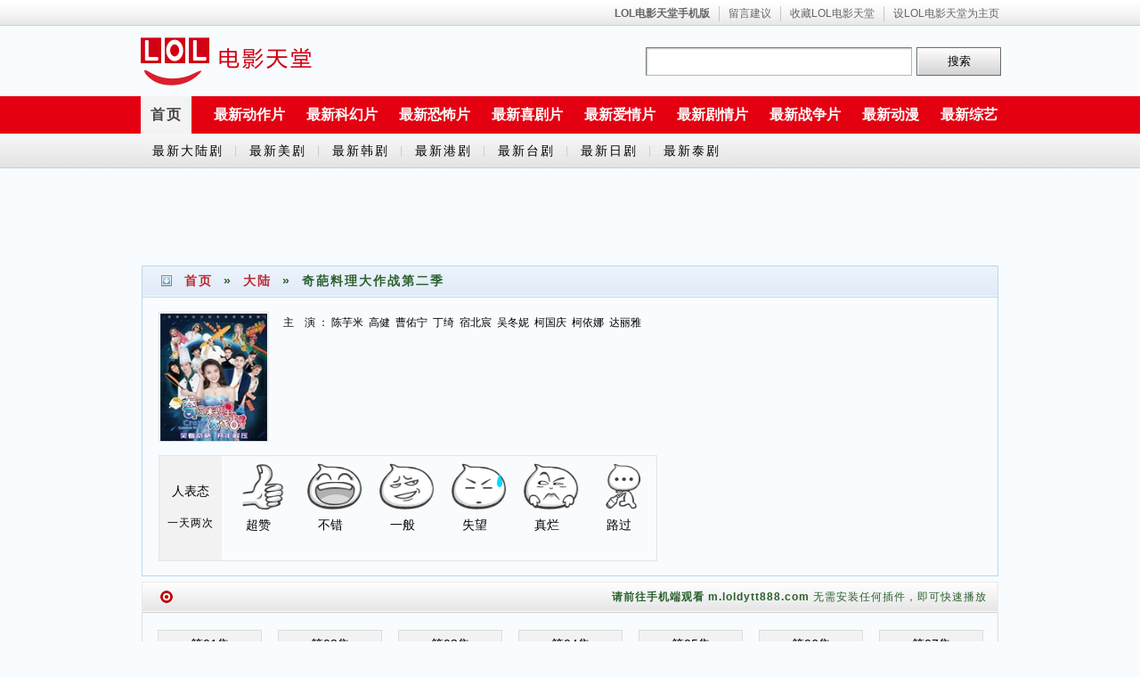

--- FILE ---
content_type: text/html
request_url: http://www.loldytt888.com/view/index398920.html
body_size: 6783
content:
<!DOCTYPE html PUBLIC"-//W3C//DTD XHTML 1.0 Transitional//EN""http://www.w3.org/TR/xhtml1/DTD/xhtml1-transitional.dtd">
<html xmlns="http://www.w3.org/1999/xhtml">
<head>
<meta http-equiv="Content-Type" content="text/html; charset=gb2312" />
<meta name="renderer" content="webkit" />
<meta http-equiv="X-UA-Compatible" content="IE=8,chrome=1" />
<title>《奇葩料理大作战第二季》迅雷下载_《奇葩料理大作战第二季》BT下载_《奇葩料理大作战第二季》高清在线观看 - LOL电影天堂</title>
<meta name="title" content="《奇葩料理大作战第二季》迅雷下载_奇葩料理大作战第二季BT下载_奇葩料理大作战第二季高清在线观看 - LOL电影天堂" />
<meta name="keywords" content="奇葩料理大作战第二季迅雷下载,奇葩料理大作战第二季BT下载,奇葩料理大作战第二季高清在线观看" />
<meta name="description" content="奇葩料理大作战第二季是由陈芋米,高健,曹佑宁,丁绮,宿北宸,吴冬妮,柯国庆,柯依娜,达丽雅等主演的大陆，LOL电影天堂为你提供奇葩料理大作战第二季迅雷下载、奇葩料理大作战第二季BT下载、奇葩料理大作战第二季高清在线观看。奇葩料理大作战第二季剧情：母胎solo26年的包子铺老板娘严小咪，为了追求青梅竹马的男神、法国美食界明星尚东方，而从老家潍坊辗转来到浪漫之都巴黎，误入了一所让人闻之色变的神经料理学校。这是一所有着百年奇葩历史的、各种神经传统以及多位放飞自我的老师的神奇学校。在这里，严小咪遇到了落魄房东小导演奥斯卡，纯情少男拉面传人大番薯，放" />
<link href="/favicon.ico" type="image/x-icon" rel="icon">
<link href="/favicon.ico" type="image/x-icon" rel="shortcut icon">
<link href="/template/default/images/neiye.css" rel="stylesheet" type="text/css" />
<link rel="alternate" media="only screen and(max-width: 640px)" href="http://m.loldytt888.com/view/index398920.html" />
<script>var sitePath='';</script>
<script src="/js/common.js"></script>
<script src="/js/function.js"></script>
<script type="text/javascript" src="/template/default/images/neiye.js"></script>
<script type="text/javascript" src="/template/default/images/too.js"></script>
<script type="text/javascript">
var is_mobile="";
if(/AppleWebKit.*Mobile/i.test(navigator.userAgent) || (/MIDP|SymbianOS|NOKIA|SAMSUNG|LG|NEC|TCL|Alcatel|BIRD|DBTEL|Dopod|PHILIPS|HAIER|LENOVO|MOT-|Nokia|SonyEricsson|SIE-|Amoi|ZTE/.test(navigator.userAgent))){
if(window.location.href.indexOf("?mobile")<0){
try{
if(/Android|webOS|iPhone|iPod|BlackBerry/i.test(navigator.userAgent)){
is_mobile="yes";
}
else if(/iPad/i.test(navigator.userAgent)){
is_mobile="yes";
}
else{
is_mobile="yes";
}
}
catch(e){}
}
}
else{
is_mobile="no";
}
if(is_mobile=="yes"){
window.location.href="http://m.loldytt888.com/view/index398920.html";
}
</script>
<base target="_blank" />
<script>
(function(){
    var bp = document.createElement('script');
    var curProtocol = window.location.protocol.split(':')[0];
    if (curProtocol === 'https') {
        bp.src = 'https://zz.bdstatic.com/linksubmit/push.js';        
    }
    else {
        bp.src = 'http://push.zhanzhang.baidu.com/push.js';
    }
    var s = document.getElementsByTagName("script")[0];
    s.parentNode.insertBefore(bp, s);
})();
</script>
</head>
<body>
<center>
<div id="miniNav">
<div id="vbar-tool">
<ul>
<li><a href="http://m.loldytt888.com" target="_self"><b>LOL电影天堂手机版</b></a></li>
<li><a href="/gbook.asp" target="_self">留言建议</a></li>
<li><a href="javascript:window.external.AddFavorite('http://www.loldytt888.com','LOL电影天堂 - 首页')" target="_self">收藏LOL电影天堂</a></li>
<li class="wx"><a href="http://www.loldytt888.com" onClick="this.style.behavior='url(http://www.loldytt888.com;this.setHomePage(this.href);return(false);" target="_self">设LOL电影天堂为主页</a></li>
</ul>
</div>
</div>
<div id="logo">
<div class="ttzuoce">
<a href="http://www.loldytt888.com" target="_self"><img title="LOL电影天堂" alt="LOL电影天堂" src="/template/default/images/quanji22.png" border="0"></a>
</div>
<div class="ttyouce">
<form method="post" class="fm" action="/search.asp">
<input class="i" maxlength="100" name="searchword" autocomplete="off" /><span class="btn_wr"><input type="submit" value="搜索" class="btn" /></span>
</form>
</div>
</div>
<div id="zhengwen">
<div class="new_nav">
<ul>
<li class="current"><a href="http://www.loldytt888.com" target="_self">首页</a></li>

<li><a href="/list/index1.html">最新动作片</a></li>

<li><a href="/list/index2.html">最新科幻片</a></li>

<li><a href="/list/index3.html">最新恐怖片</a></li>

<li><a href="/list/index4.html">最新喜剧片</a></li>

<li><a href="/list/index5.html">最新爱情片</a></li>

<li><a href="/list/index6.html">最新剧情片</a></li>

<li><a href="/list/index7.html">最新战争片</a></li>


<li class="dm"><a href="/list/index8.html">最新动漫</a></li>

<li class="dm"><a href="/list/index9.html">最新综艺</a></li>

</ul>
</div>
</div><div id="dybj">
<div id="dyfl">
<div class="dy">

<a class="dl" href="/list/index10.html">最新大陆剧</a><span>|</span>


<a href="/list/index11.html">最新美剧</a><span>|</span>

<a href="/list/index12.html">最新韩剧</a><span>|</span>

<a href="/list/index13.html">最新港剧</a><span>|</span>

<a href="/list/index14.html">最新台剧</a><span>|</span>

<a href="/list/index15.html">最新日剧</a><span>|</span>


<a href="/list/index16.html">最新泰剧</a>

</div>
<div id="xihuan">
</div>
</div>
</div>
<div id="weizhi-a">
<!-- 广告位：内容页顶部通栏-->
<script type="text/javascript" language="javascript" src="/js/ads/lr-top-960x90.js"></script>
</div>
<div class="biaoti">
<div class="lm">
<a href='/'>首页</a>&nbsp;&nbsp;&raquo;&nbsp;&nbsp;<a href='/list/index10.html' >大陆</a>&nbsp;&nbsp;&raquo;&nbsp;&nbsp;奇葩料理大作战第二季 
</div>
<div class="dingwei">
<div class="dingwei-a">
<div class="haibao">
<img class="vipicbg" title="奇葩料理大作战第二季" alt="奇葩料理大作战第二季" src="/pic/uploadimg/2023-8/398920.jpg" onerror="src='/pic/nopic.gif'"/>
</div>
<div class="zhuyan">
<ul>
<li>主　演 ： <a href="/search.asp?searchword=%B3%C2%D3%F3%C3%D7">陈芋米</a>&nbsp;&nbsp;<a href="/search.asp?searchword=%B8%DF%BD%A1">高健</a>&nbsp;&nbsp;<a href="/search.asp?searchword=%B2%DC%D3%D3%C4%FE">曹佑宁</a>&nbsp;&nbsp;<a href="/search.asp?searchword=%B6%A1%E7%B2">丁绮</a>&nbsp;&nbsp;<a href="/search.asp?searchword=%CB%DE%B1%B1%E5%B7">宿北宸</a>&nbsp;&nbsp;<a href="/search.asp?searchword=%CE%E2%B6%AC%C4%DD">吴冬妮</a>&nbsp;&nbsp;<a href="/search.asp?searchword=%BF%C2%B9%FA%C7%EC">柯国庆</a>&nbsp;&nbsp;<a href="/search.asp?searchword=%BF%C2%D2%C0%C4%C8">柯依娜</a>&nbsp;&nbsp;<a href="/search.asp?searchword=%B4%EF%C0%F6%D1%C5">达丽雅</a>&nbsp;&nbsp;</li>
</ul>
<div id="qj417"><script type="text/javascript" language="javascript" src="/js/ads/lr-bt-300x90.js"></script></div>
<div class="pingfen">
<script type="text/javascript" src="/static/bd/ny2.js"></script>
</div>
</div>
<DIV class="viewt_cc">
<ul><li class="pf_cc1"><div id="pf_cc1a"><span id="allhits">0</span></div><div id="pf_cc1b">人表态</div><div id="pf_cc1c">一天两次</div></li><li class="pf_cc2" onClick="onHits(398920,'a')"><div id="pf_cc2a"><img src="/template/default/images/1.gif"></div><div id="pf_cc2b">超赞</div><div id="pf_cc2c"><span id="ahits">0</span></div></li><li class="pf_cc2" onClick="onHits(398920,'b')"><div id="pf_cc2a"><img src="/template/default/images/2.gif"></div><div id="pf_cc2b">不错</div><div id="pf_cc2c"><span id="bhits">0</span></div></li><li class="pf_cc2" onClick="onHits(398920,'c')"><div id="pf_cc2a"><img src="/template/default/images/3.gif"></div><div id="pf_cc2b">一般</div><div id="pf_cc2c"><span id="chits">0</span></div></li><li class="pf_cc2" onClick="onHits(398920,'d')"><div id="pf_cc2a"><img src="/template/default/images/4.gif"></div><div id="pf_cc2b">失望</div><div id="pf_cc2c"><span id="dhits">0</span></div></li><li class="pf_cc2" onClick="onHits(398920,'e')"><div id="pf_cc2a"><img src="/template/default/images/5.gif"></div><div id="pf_cc2b">真烂</div><div id="pf_cc2c"><span id="ehits">0</span></div></li><li class="pf_cc2" onClick="onHits(398920,'f')"><div id="pf_cc2a"><img src="/template/default/images/6.gif"></div><div id="pf_cc2b">路过</div><div id="pf_cc2c"><span id="fhits">0</span></div></li></ul>
</DIV>
</div>
<!-- 广告位：内容页360*300（边）-->
<div id="qj360">
<script type="text/javascript" language="javascript" src="/js/ads/lr-right-360x300.js"></script>
</div>
</div>
</div>
<div id="liebiao">

<div id="bofangqi">
<div id="sj">
<div class="zykyun">
<span><strong>请前往手机端观看  m.loldytt888.com </strong>  无需安装任何插件，即可快速播放</span>
</div>
</div>
</div>
<div id="xigua_jk">
<ul><li><a title='第01集' href='/player/index398920.html?398920-0-0' target="_blank">第01集</a></li><li><a title='第02集' href='/player/index398920.html?398920-0-1' target="_blank">第02集</a></li><li><a title='第03集' href='/player/index398920.html?398920-0-2' target="_blank">第03集</a></li><li><a title='第04集' href='/player/index398920.html?398920-0-3' target="_blank">第04集</a></li><li><a title='第05集' href='/player/index398920.html?398920-0-4' target="_blank">第05集</a></li><li><a title='第06集' href='/player/index398920.html?398920-0-5' target="_blank">第06集</a></li><li><a title='第07集' href='/player/index398920.html?398920-0-6' target="_blank">第07集</a></li><li><a title='第08集' href='/player/index398920.html?398920-0-7' target="_blank">第08集</a></li><li><a title='第09集' href='/player/index398920.html?398920-0-8' target="_blank">第09集</a></li><li><a title='第10集' href='/player/index398920.html?398920-0-9' target="_blank">第10集</a></li><li><a title='第11集' href='/player/index398920.html?398920-0-10' target="_blank">第11集</a></li><li><a title='第12集' href='/player/index398920.html?398920-0-11' target="_blank">第12集</a></li></ul>
</div>

<div id="bofangqi">
<div id="sj">
<div class="1080zyk">
<span><strong>请前往手机端观看  m.loldytt888.com </strong>  无需安装任何插件，即可快速播放</span>
</div>
</div>
</div>
<div id="xigua_jk">
<ul><li><a title='第01集' href='/player/index398920.html?398920-1-0' target="_blank">第01集</a></li><li><a title='第02集' href='/player/index398920.html?398920-1-1' target="_blank">第02集</a></li><li><a title='第03集' href='/player/index398920.html?398920-1-2' target="_blank">第03集</a></li><li><a title='第04集' href='/player/index398920.html?398920-1-3' target="_blank">第04集</a></li><li><a title='第05集' href='/player/index398920.html?398920-1-4' target="_blank">第05集</a></li><li><a title='第06集' href='/player/index398920.html?398920-1-5' target="_blank">第06集</a></li><li><a title='第07集' href='/player/index398920.html?398920-1-6' target="_blank">第07集</a></li><li><a title='第08集' href='/player/index398920.html?398920-1-7' target="_blank">第08集</a></li><li><a title='第09集' href='/player/index398920.html?398920-1-8' target="_blank">第09集</a></li><li><a title='第10集' href='/player/index398920.html?398920-1-9' target="_blank">第10集</a></li><li><a title='第11集' href='/player/index398920.html?398920-1-10' target="_blank">第11集</a></li><li><a title='第12集' href='/player/index398920.html?398920-1-11' target="_blank">第12集</a></li></ul>
</div>


</div>
<div id="juqing">
<div id="jqjs">
<h2><strong><a href="/view/index398920.html" target="_blank">奇葩料理大作战第二季</a></strong>剧情介绍</h2>
</div>
<div class="neirong">
<p>母胎solo26年的包子铺老板娘严小咪，为了追求青梅竹马的男神、法国美食界明星&mdash;&mdash;尚东方，而从老家潍坊辗转来到浪漫之都巴黎，误入了一所让人&ldquo;闻之色变&rdquo;的&ldquo;神经料理学校&rdquo;。这是一所有着百年奇葩历史的、各种神经传统以及多位放飞自我的老师的神奇学校。在这里，严小咪遇到了落魄房东小导演奥斯卡，纯情少男拉面传人大番薯，放荡不羁黑道辣妹苏小幺，以及梦寐以求的男神。他们将和来自世界各地的奇葩学生们一起学习，经历这座神经料理学校的各种神经事：入学考试、晋级考试、眼泪表白日、法棍大赛等层层考验，学会做各种精致美食菜品，才有望最后闯关晋级成功。严小咪作为校史难得一见的&ldquo;处女&rdquo;，更将受到了老师和同学们的&ldquo;特殊关爱&rdquo;。而在暗地里，有一个无形的大阴谋正在逼近和摧毁这座奇葩名校。等待他们的，除了奇葩生活与成长课程以外，还会有什么&hellip;&hellip;</p>
</div>
</div>
<div id="weizhi-a">
<!-- 广告位：内容页中部通栏-->
<script type="text/javascript" language="javascript" src="/js/ads/lr-middle-960x90.js"></script>
</div>
<div id="paihangbang">
<div id="phb">
<div class="tj">猜你喜欢</div>
</div>
<div class="tu">
<ul class="hang1">

<li><a href="/view/index417081.html">骄阳似我2025</a></li>

<li><a href="/view/index417087.html">长河落日</a></li>

<li><a href="/view/index417082.html">轻年</a></li>

<li><a href="/view/index416682.html">人之初</a></li>

<li><a href="/view/index415989.html">吾岸</a></li>

</ul>
<ul class="hang2">

<li><a href="/view/index416631.html">罚罪2</a></li>

<li><a href="/view/index416611.html">护花</a></li>

<li><a href="/view/index416701.html">逍遥</a></li>

<li><a href="/view/index416932.html">剥茧</a></li>

<li><a href="/view/index416615.html">怒风</a></li>

</ul>
<ul class="hang1">

<li><a href="/view/index416600.html">胭脂泪</a></li>

<li><a href="/view/index416910.html">恃宠（2025）</a></li>

<li><a href="/view/index412350.html">凌天独尊</a></li>

<li><a href="/view/index416621.html">我，兼职女王</a></li>

<li><a href="/view/index416716.html">谁杀了画眉鸟</a></li>

</ul>
<ul class="hang2">

<li><a href="/view/index416848.html">不期而遇的生活</a></li>

<li><a href="/view/index416603.html">骄阳似我（2025）</a></li>

<li><a href="/view/index416667.html">塑光</a></li>

<li><a href="/view/index416906.html">玉茗茶骨</a></li>

<li><a href="/view/index416606.html">曼波奇缘</a></li>

</ul>
<ul class="hang1">

<li><a href="/view/index416416.html">反人类暴行</a></li>

<li><a href="/view/index12061.html">老家门口唱大戏</a></li>

<li><a href="/view/index416632.html">奇迹</a></li>

<li><a href="/view/index414477.html">金昭玉醉</a></li>

<li><a href="/view/index416846.html">今生情定214</a></li>

</ul>
<ul class="hang2">

<li><a href="/view/index416845.html">我亲爱的秘书 (2025)</a></li>

<li><a href="/view/index416674.html">指尖绚烂</a></li>

<li><a href="/view/index416640.html">岁岁知我意</a></li>

<li><a href="/view/index416622.html">恋恋风陵渡</a></li>

<li><a href="/view/index416623.html">春宵</a></li>

</ul>
<ul class="hang1">

<li><a href="/view/index416506.html">哑舍2025</a></li>

<li><a href="/view/index416614.html">星之祈愿</a></li>

<li><a href="/view/index416372.html">掌命</a></li>

<li><a href="/view/index395701.html">背后</a></li>

<li><a href="/view/index416715.html">谎颜</a></li>

</ul>
</div>
</div>
<div id="dianping">
<div id="wydp">
<div class="pl"><span>每个人的观点都是一种思考</span>网友评论</div>
</div>
<div class="pinglun">
<!--高速版-->
<div id="SOHUCS"></div>
</div>
</div>
<div id="weizhi-a">
<!-- 广告位：内容页底部通栏-->
<script type="text/javascript" language="javascript" src="/js/ads/lr-bottom-960x90.js"></script>
</div>
</center>
<div id="dbjl">
<div id="fooda">
<div id="footer">
<div class="beihao">
<div class="ft_l">
<p>友情提示：请勿长时间观看影视，注意保护视力并预防近视，合理安排时间，享受健康生活。</p>
<p>相关事项：如果本站收集的链接地址无意侵犯了您的权益，请来邮件告知，我们会及时进行处理。<script type="text/javascript" language="javascript" src="/js/ads/tj.js"></script></p></p><p>版权声明：<a href="http://www.loldytt888.com">LOL电影天堂</a>免责声明：<a href="http://www.loldytt888.com">LOL电影天堂</a> 为非赢利性站点，所有最新电视剧下载和电影下载资源来源于互联网。
</p>
</div>
<div class="ft_r">
<p class="ft_ico">
<img src="/template/default/images/bdyy.gif" alt="" border="0"></p>
</div>
</div>
</div>
</div>
</div>
<script type="text/javascript" src="/inc/ajax.asp?action=hit&j=a&id=398920"></script>
<script type="text/javascript" language="javascript" src="/inc/hits.asp?zt_id=398920"></script>
</body>
</html>

--- FILE ---
content_type: text/html
request_url: http://www.loldytt888.com/static/js/js.js
body_size: 12335
content:
<!DOCTYPE html PUBLIC"-//W3C//DTD XHTML 1.0 Transitional//EN""http://www.w3.org/TR/xhtml1/DTD/xhtml1-transitional.dtd">
<html xmlns="http://www.w3.org/1999/xhtml">
<head>
<meta http-equiv="Content-Type" content="text/html; charset=gb2312" />
<meta name="renderer" content="webkit" />
<meta http-equiv="X-UA-Compatible" content="IE=8,chrome=1" />
<title>LOL电影天堂 - 电影天堂_迅雷电影下载_全集网</title>
<meta name="keywords" content="LOL电影天堂,全集网,电影天堂,迅雷电影下载" />
<meta name="description" content="LOL电影天堂(www.loldytt888.com)为广大网友提供迅雷电影下载、高清电影下载，是大家的电影天堂！最新最好看的电影尽在LOL电影天堂！" />
<link href="/favicon.ico" type="image/x-icon" rel="icon">
<link href="/favicon.ico" type="image/x-icon" rel="shortcut icon">
<link href="/template/default/images/quanjicom.css" rel="stylesheet" type="text/css" />
<link rel="alternate" media="only screen and(max-width: 640px)" href="http://m.loldytt888.com/" />
<script type="text/javascript">
var is_mobile="";
if(/AppleWebKit.*Mobile/i.test(navigator.userAgent) || (/MIDP|SymbianOS|NOKIA|SAMSUNG|LG|NEC|TCL|Alcatel|BIRD|DBTEL|Dopod|PHILIPS|HAIER|LENOVO|MOT-|Nokia|SonyEricsson|SIE-|Amoi|ZTE/.test(navigator.userAgent))){
if(window.location.href.indexOf("?mobile")<0){
try{
if(/Android|webOS|iPhone|iPod|BlackBerry/i.test(navigator.userAgent)){
is_mobile="yes";
}
else if(/iPad/i.test(navigator.userAgent)){
is_mobile="yes";
}
else{
is_mobile="yes";
}
}
catch(e){}
}
}
else{
is_mobile="no";
}
if(is_mobile=="yes"){
window.location.href="http://m.loldytt888.com/";
}
</script>
<base target="_blank" />
<script>
(function(){
    var bp = document.createElement('script');
    var curProtocol = window.location.protocol.split(':')[0];
    if (curProtocol === 'https') {
        bp.src = 'https://zz.bdstatic.com/linksubmit/push.js';        
    }
    else {
        bp.src = 'http://push.zhanzhang.baidu.com/push.js';
    }
    var s = document.getElementsByTagName("script")[0];
    s.parentNode.insertBefore(bp, s);
})();
</script>
</head>
<body>
<center>
<div id="miniNav">
<div id="vbar-tool">
<ul>
<li><a href="http://m.loldytt888.com" target="_self"><b>LOL电影天堂手机版</b></a></li>
<li><a href="/gbook.asp" target="_self">留言建议</a></li>
<li><a href="javascript:window.external.AddFavorite('http://www.loldytt888.com','LOL电影天堂 - 首页')" target="_self">收藏LOL电影天堂</a></li>
<li class="wx"><a href="http://www.loldytt888.com" onClick="this.style.behavior='url(http://www.loldytt888.com;this.setHomePage(this.href);return(false);" target="_self">设LOL电影天堂为主页</a></li>
</ul>
</div>
</div>
<div id="logo">
<div class="ttzuoce">
<a href="http://www.loldytt888.com" target="_self"><img title="LOL电影天堂" alt="LOL电影天堂" src="/template/default/images/quanji22.png" border="0"></a>
</div>
<div class="ttyouce">
<form method="post" class="fm" action="/search.asp">
<input class="i" maxlength="100" name="searchword" autocomplete="off" /><span class="btn_wr"><input type="submit" value="搜索" class="btn" /></span>
</form>
</div>
</div>
<div id="zhengwen">
<div class="new_nav">
<ul>
<li class="current"><a href="http://www.loldytt888.com" target="_self">首页</a></li>

<li><a href="/list/index1.html">最新动作片</a></li>

<li><a href="/list/index2.html">最新科幻片</a></li>

<li><a href="/list/index3.html">最新恐怖片</a></li>

<li><a href="/list/index4.html">最新喜剧片</a></li>

<li><a href="/list/index5.html">最新爱情片</a></li>

<li><a href="/list/index6.html">最新剧情片</a></li>

<li><a href="/list/index7.html">最新战争片</a></li>


<li class="dm"><a href="/list/index8.html">最新动漫</a></li>

<li class="dm"><a href="/list/index9.html">最新综艺</a></li>

</ul>
</div>
</div><div id="dybj">
<div id="dyfl">
<div class="dy">

<a class="dl" href="/list/index10.html">最新大陆剧</a><span>|</span>


<a href="/list/index11.html">最新美剧</a><span>|</span>

<a href="/list/index12.html">最新韩剧</a><span>|</span>

<a href="/list/index13.html">最新港剧</a><span>|</span>

<a href="/list/index14.html">最新台剧</a><span>|</span>

<a href="/list/index15.html">最新日剧</a><span>|</span>


<a href="/list/index16.html">最新泰剧</a>

</div>
<div id="xihuan">
</div>
</div>
</div>
<!-- 广告位：首页顶部960*90位置-->
<div id="weizhi-a">
<!-- 广告位：首页顶部-->
<script type="text/javascript" language="javascript" src="/js/ads/index-top-960x90.js"></script>
</div>
<div class="kandian">
<div class="kandian-h">
<div class="rq"><span>今天更新<b>59部</b></span>今日看点</div>
</div>
<div id="tupian">
<ul>

<li><div><a href="/view/index417311.html" class="db"><img title="小尾巴，快跟上！" alt="小尾巴，快跟上！" src="/pic/uploadimg/2026-1/417311.jpg" onerror="src='/pic/nopic.gif'"/><h5>大陆</h5></a></div><a href="/view/index417311.html"><h3>小尾巴，快跟上！</h3></a></li>

<li><div><a href="/view/index417226.html" class="db"><img title="秋雪漫过的冬天" alt="秋雪漫过的冬天" src="/pic/uploadimg/2026-1/417226.jpg" onerror="src='/pic/nopic.gif'"/><h5>大陆</h5></a></div><a href="/view/index417226.html"><h3>秋雪漫过的冬天</h3></a></li>

<li><div><a href="/view/index417087.html" class="db"><img title="长河落日" alt="长河落日" src="/pic/uploadimg/2026-1/417087.jpg" onerror="src='/pic/nopic.gif'"/><h5>大陆</h5></a></div><a href="/view/index417087.html"><h3>长河落日</h3></a></li>

<li><div><a href="/view/index417224.html" class="db"><img title="小城大事" alt="小城大事" src="/pic/uploadimg/2026-1/417224.jpg" onerror="src='/pic/nopic.gif'"/><h5>大陆</h5></a></div><a href="/view/index417224.html"><h3>小城大事</h3></a></li>

<li><div><a href="/view/index412487.html" class="db"><img title="功夫梦：融合之道" alt="功夫梦：融合之道" src="/pic/uploadimg/2025-7/412487.jpg" onerror="src='/pic/nopic.gif'"/><h5>动作</h5></a></div><a href="/view/index412487.html"><h3>功夫梦：融合之道</h3></a></li>

<li><div><a href="/view/index327736.html" class="db"><img title="密探" alt="密探" src="/pic/uploadimg/2017-5/327736.jpg" onerror="src='/pic/nopic.gif'"/><h5>动作</h5></a></div><a href="/view/index327736.html"><h3>密探</h3></a></li>

<li><div><a href="/view/index417401.html" class="db"><img title="追凶行动" alt="追凶行动" src="/pic/uploadimg/2026-1/417401.jpg" onerror="src='/pic/nopic.gif'"/><h5>剧情</h5></a></div><a href="/view/index417401.html"><h3>追凶行动</h3></a></li>

<li><div><a href="/view/index414623.html" class="db"><img title="风林火山2025" alt="风林火山2025" src="/pic/uploadimg/2025-10/414623.jpg" onerror="src='/pic/nopic.gif'"/><h5>剧情</h5></a></div><a href="/view/index414623.html"><h3>风林火山2025</h3></a></li>

<li><div><a href="/view/index392130.html" class="db"><img title="神探大战" alt="神探大战" src="/pic/uploadimg/2022-8/392130.jpg" onerror="src='/pic/nopic.gif'"/><h5>动作</h5></a></div><a href="/view/index392130.html"><h3>神探大战</h3></a></li>

<li><div><a href="/view/index417325.html" class="db"><img title="情圣3" alt="情圣3" src="/pic/uploadimg/2026-1/417325.jpg" onerror="src='/pic/nopic.gif'"/><h5>喜剧</h5></a></div><a href="/view/index417325.html"><h3>情圣3</h3></a></li>

<li><div><a href="/view/index416632.html" class="db"><img title="奇迹" alt="奇迹" src="/pic/uploadimg/2025-12/416632.jpg" onerror="src='/pic/nopic.gif'"/><h5>大陆</h5></a></div><a href="/view/index416632.html"><h3>奇迹</h3></a></li>

<li><div><a href="/view/index417281.html" class="db"><img title="匿杀" alt="匿杀" src="/pic/uploadimg/2026-1/417281.jpg" onerror="src='/pic/nopic.gif'"/><h5>剧情</h5></a></div><a href="/view/index417281.html"><h3>匿杀</h3></a></li>

<li><div><a href="/view/index405433.html" class="db"><img title="向前一步" alt="向前一步" src="/pic/uploadimg/2024-7/405433.jpg" onerror="src='/pic/nopic.gif'"/><h5>大陆</h5></a></div><a href="/view/index405433.html"><h3>向前一步</h3></a></li>

<li><div><a href="/view/index416848.html" class="db"><img title="不期而遇的生活" alt="不期而遇的生活" src="/pic/uploadimg/2025-12/416848.jpg" onerror="src='/pic/nopic.gif'"/><h5>大陆</h5></a></div><a href="/view/index416848.html"><h3>不期而遇的生活</h3></a></li>

</ul>
</div>
</div>
<div id="tshi">
<strong>公告：</strong>LOL电影天堂请您认准和收藏！我们<b>唯一</b>的官方网址全集网 <a href="http://www.baidu.com/s?wd=www.loldytt888.com">www.loldytt888.com</a> ，或者百度搜索、360好搜 <a href="http://www.baidu.com/s?wd=www.loldytt888.com">LOL电影天堂</a>，请您务必牢记!
</div>
<div id="fenlei">
<div class="youce">
<div class="yueyph">
<div class="yph"><h3><span>周排行</span>电视剧</h3></div>
<ul>

<li><h3><a href="/view/index400451.html">爬墙新娘年十八</a></h3></li>

<li><h3><a href="/view/index417383.html">我有孩子了</a></h3></li>

<li><h3><a href="/view/index406119.html">恋爱大逃杀</a></h3></li>

<li><h3><a href="/view/index385904.html">罪恶黑名单 第一季</a></h3></li>

<li><h3><a href="/view/index405396.html">好女孩的谋杀调查指南</a></h3></li>

<li><h3><a href="/view/index7545.html">越狱第四季</a></h3></li>

<li><h3><a href="/view/index404359.html">明日传奇 第七季</a></h3></li>

<li><h3><a href="/view/index404357.html">开膛街 第一季</a></h3></li>

<li><h3><a href="/view/index10323.html">水落石出第五部</a></h3></li>

<li><h3><a href="/view/index405470.html">如积雪般的永寂</a></h3></li>

<li><h3><a href="/view/index404138.html">警之光 第二季</a></h3></li>

<li><h3><a href="/view/index402014.html">沙娜拉传奇 第一季</a></h3></li>

<li><h3><a href="/view/index371137.html">幸福的振秀</a></h3></li>

<li><h3><a href="/view/index371168.html">幸福，触手可及！</a></h3></li>

<li><h3><a href="/view/index371140.html">发光体第一季</a></h3></li>

<li><h3><a href="/view/index371142.html">亲爱的妮娜</a></h3></li>

<li><h3><a href="/view/index371169.html">我才不要和你做朋友呢</a></h3></li>

</ul>
</div>
<div class="yueyph">
<div class="yph"><h3><span>周排行</span>电影</h3></div>
<ul>

<li><h3><a href="/view/index406563.html">棋盘斩</a></h3></li>

<li><h3><a href="/view/index396054.html">废墟守护者</a></h3></li>

<li><h3><a href="/view/index404692.html">东北狠人沙猩猩</a></h3></li>

<li><h3><a href="/view/index19015.html">我的野蛮女友2</a></h3></li>

<li><h3><a href="/view/index391855.html">排爆手</a></h3></li>

<li><h3><a href="/view/index397067.html">80后之忆童年</a></h3></li>

<li><h3><a href="/view/index24693.html">魔警/逆警</a></h3></li>

<li><h3><a href="/view/index390598.html">耍宝警探</a></h3></li>

<li><h3><a href="/view/index396807.html">九连环</a></h3></li>

<li><h3><a href="/view/index407730.html">夜间呼叫</a></h3></li>

<li><h3><a href="/view/index397420.html">团圆饭之小小少年</a></h3></li>

<li><h3><a href="/view/index21036.html">破碎拥抱/破碎的拥抱</a></h3></li>

<li><h3><a href="/view/index400989.html">拯救嫌疑人</a></h3></li>

<li><h3><a href="/view/index406223.html">与你再遇鲜花盛开之丘</a></h3></li>

<li><h3><a href="/view/index392186.html">龙生九子</a></h3></li>

<li><h3><a href="/view/index409457.html">冷钱包</a></h3></li>

<li><h3><a href="/view/index417268.html">爆裂囚徒</a></h3></li>

</ul>
</div>
<div class="yueyph">
<div class="yph"><h3><span>周排行</span>动漫</h3></div>
<ul>

<li><h3><a href="/view/index390196.html">朋友游戏</a></h3></li>

<li><h3><a href="/view/index401068.html">机甲英雄 机斗勇者 第二季</a></h3></li>

<li><h3><a href="/view/index399777.html">堀与宫村 新作</a></h3></li>

<li><h3><a href="/view/index404780.html">我的鬼女孩</a></h3></li>

<li><h3><a href="/view/index2422.html">魔神之骨</a></h3></li>

<li><h3><a href="/view/index404703.html">北极百货店的接待员</a></h3></li>

<li><h3><a href="/view/index402305.html">外科医生爱丽丝</a></h3></li>

<li><h3><a href="/view/index390288.html">夏日重现</a></h3></li>

<li><h3><a href="/view/index388460.html">鬼灭之刃无限列车篇</a></h3></li>

<li><h3><a href="/view/index396745.html">我老婆是魔王大人动态漫画第1季</a></h3></li>

<li><h3><a href="/view/index396746.html">我有百万倍攻速动态漫画第1季</a></h3></li>

<li><h3><a href="/view/index396761.html">妖怪手表?2021</a></h3></li>

<li><h3><a href="/view/index396744.html">太后不好惹动态漫画</a></h3></li>

<li><h3><a href="/view/index396778.html">关于我家的一切</a></h3></li>

<li><h3><a href="/view/index396779.html">文豪野犬第五季</a></h3></li>

<li><h3><a href="/view/index396781.html">九辰风云录</a></h3></li>

<li><h3><a href="/view/index396787.html">龙域猎手动态漫画第1季</a></h3></li>

</ul>
</div>
<div class="yueyph">
<div class="yph"><h3><span>周排行</span>综艺</h3></div>
<ul>

<li><h3><a href="/view/index400643.html">哥儿们回来了</a></h3></li>

<li><h3><a href="/view/index395341.html">蹦蹦地球游戏厅第二季</a></h3></li>

<li><h3><a href="/view/index400818.html">边走边唱 第三季</a></h3></li>

<li><h3><a href="/view/index400625.html">生我养我的地方</a></h3></li>

<li><h3><a href="/view/index400632.html">恢单们4 美国篇</a></h3></li>

<li><h3><a href="/view/index400642.html">地球之极侣行 第八季</a></h3></li>

<li><h3><a href="/view/index400659.html">偶然的社长 第三季</a></h3></li>

<li><h3><a href="/view/index400660.html">我们的美好生活</a></h3></li>

<li><h3><a href="/view/index400679.html">你好种地少年</a></h3></li>

<li><h3><a href="/view/index400699.html">Sing Again：无名歌手战 第三季</a></h3></li>

<li><h3><a href="/view/index400771.html">5Flix</a></h3></li>

<li><h3><a href="/view/index400789.html">生意天才白社长2</a></h3></li>

<li><h3><a href="/view/index401842.html">宁安如梦答谢礼</a></h3></li>

<li><h3><a href="/view/index400816.html">罗?锡的啰嗦啰嗦</a></h3></li>

<li><h3><a href="/view/index400601.html">2023重阳奇妙游</a></h3></li>

<li><h3><a href="/view/index400827.html">渣男岛 第三季</a></h3></li>

<li><h3><a href="/view/index400859.html">明星同乐会</a></h3></li>

</ul>
</div>
</div>
<div class="zuoce">
<div class="xinfenlei">
<div class="leibie"><h2>最新电视剧</h2></div>
<ul>

<li><p><em>01-21</em></p>【<a href="/list/index11.html">美剧</a>】<a href="/view/index417456.html">你本该做的事第二季</a></li>

<li><p><em>01-21</em></p>【<a href="/list/index16.html">泰剧</a>】<a href="/view/index417447.html">桃恋者</a></li>

<li><p><em>01-21</em></p>【<a href="/list/index15.html">日剧</a>】<a href="/view/index417461.html">横滨邻居第一季</a></li>

<li><p><em>01-21</em></p>【<a href="/list/index10.html">大陆</a>】<a href="/view/index417280.html">人民的选择</a></li>

<li><p><em>01-21</em></p>【<a href="/list/index10.html">大陆</a>】<a href="/view/index417345.html">琉璃女坊诡事集</a></li>

<li><p><em>01-21</em></p>【<a href="/list/index10.html">大陆</a>】<a href="/view/index417381.html">这是心动的感觉</a></li>

<li><p><em>01-21</em></p>【<a href="/list/index14.html">台剧</a>】<a href="/view/index417095.html">荣华令</a></li>

<li><p><em>01-21</em></p>【<a href="/list/index10.html">大陆</a>】<a href="/view/index417277.html">叫作你的秘密</a></li>

<li><p><em>01-21</em></p>【<a href="/list/index10.html">大陆</a>】<a href="/view/index417379.html">半醒</a></li>

<li><p><em>01-21</em></p>【<a href="/list/index10.html">大陆</a>】<a href="/view/index417311.html">小尾巴，快跟上！</a></li>

<li><p><em>01-21</em></p>【<a href="/list/index10.html">大陆</a>】<a href="/view/index417437.html">长蛇娶妻</a></li>

<li><p><em>01-21</em></p>【<a href="/list/index10.html">大陆</a>】<a href="/view/index417377.html">山塘茶馆</a></li>

<li><p><em>01-21</em></p>【<a href="/list/index11.html">美剧</a>】<a href="/view/index414455.html">法律与秩序：特殊受害者 第二十七季</a></li>

<li><p><em>01-21</em></p>【<a href="/list/index12.html">韩剧</a>】<a href="/view/index414592.html">亲密的雷普利</a></li>

<li><p><em>01-21</em></p>【<a href="/list/index15.html">日剧</a>】<a href="/view/index417298.html">直到对挚友的“要不要同居”说出“好”</a></li>

<li><p><em>01-21</em></p>【<a href="/list/index13.html">港剧</a>】<a href="/view/index5100.html">寻秦记</a></li>

<li><p><em>01-21</em></p>【<a href="/list/index15.html">日剧</a>】<a href="/view/index416072.html">怪变</a></li>

<li><p><em>01-21</em></p>【<a href="/list/index16.html">泰剧</a>】<a href="/view/index416027.html">邪恶爱计</a></li>

<li><p><em>01-21</em></p>【<a href="/list/index12.html">韩剧</a>】<a href="/view/index416520.html">第一个男人</a></li>

<li><p><em>01-21</em></p>【<a href="/list/index15.html">日剧</a>】<a href="/view/index417296.html">不良医生！</a></li>

<li><p><em>01-21</em></p>【<a href="/list/index15.html">日剧</a>】<a href="/view/index415495.html">假面忍者赤影</a></li>

<li><p><em>01-21</em></p>【<a href="/list/index12.html">韩剧</a>】<a href="/view/index415071.html">玛丽和古怪爸爸们</a></li>

<li><p><em>01-21</em></p>【<a href="/list/index11.html">美剧</a>】<a href="/view/index389526.html">帕姆与汤米</a></li>

<li><p><em>01-21</em></p>【<a href="/list/index10.html">大陆</a>】<a href="/view/index417300.html">寻雪迷踪</a></li>

<li><p><em>01-21</em></p>【<a href="/list/index10.html">大陆</a>】<a href="/view/index417182.html">大开眼界（2026）</a></li>

<li><p><em>01-21</em></p>【<a href="/list/index10.html">大陆</a>】<a href="/view/index417226.html">秋雪漫过的冬天</a></li>

<li><p><em>01-21</em></p>【<a href="/list/index11.html">美剧</a>】<a href="/view/index417287.html">爱入歧途第三季</a></li>

<li><p><em>01-21</em></p>【<a href="/list/index10.html">大陆</a>】<a href="/view/index417087.html">长河落日</a></li>

<li><p><em>01-21</em></p>【<a href="/list/index10.html">大陆</a>】<a href="/view/index417224.html">小城大事</a></li>

<li><p><em>01-21</em></p>【<a href="/list/index10.html">大陆</a>】<a href="/view/index417337.html">御赐小仵作2</a></li>

<li><p><em>01-21</em></p>【<a href="/list/index10.html">大陆</a>】<a href="/view/index417213.html">轧戏</a></li>

<li><p><em>01-21</em></p>【<a href="/list/index13.html">港剧</a>】<a href="/view/index417418.html">非常检控观国语</a></li>

<li><p><em>01-21</em></p>【<a href="/list/index11.html">美剧</a>】<a href="/view/index416192.html">氧气面罩(不会)自动落下</a></li>

<li><p><em>01-21</em></p>【<a href="/list/index13.html">港剧</a>】<a href="/view/index417419.html">非常检控观粤语</a></li>

<li><p><em>01-20</em></p>【<a href="/list/index11.html">美剧</a>】<a href="/view/index417426.html">古拉贡</a></li>

<li><p><em>01-20</em></p>【<a href="/list/index11.html">美剧</a>】<a href="/view/index417420.html">雷吉·丁金斯的兴衰</a></li>

<li><p><em>01-20</em></p>【<a href="/list/index15.html">日剧</a>】<a href="/view/index417421.html">重启</a></li>

<li><p><em>01-20</em></p>【<a href="/list/index11.html">美剧</a>】<a href="/view/index417434.html">七王国的骑士第一季</a></li>

<li><p><em>01-20</em></p>【<a href="/list/index12.html">韩剧</a>】<a href="/view/index413325.html">华丽的日子</a></li>

<li><p><em>01-20</em></p>【<a href="/list/index12.html">韩剧</a>】<a href="/view/index417383.html">我有孩子了</a></li>

<li><p><em>01-20</em></p>【<a href="/list/index11.html">美剧</a>】<a href="/view/index417273.html">投行风云第四季</a></li>

<li><p><em>01-20</em></p>【<a href="/list/index15.html">日剧</a>】<a href="/view/index417274.html">Punch-Drunk Woman-离越狱还有××天</a></li>

<li><p><em>01-20</em></p>【<a href="/list/index11.html">美剧</a>】<a href="/view/index417185.html">被带走的女孩</a></li>

<li><p><em>01-20</em></p>【<a href="/list/index15.html">日剧</a>】<a href="/view/index417244.html">一切都是为了你</a></li>

<li><p><em>01-20</em></p>【<a href="/list/index16.html">泰剧</a>】<a href="/view/index416826.html">心动警告</a></li>

<li><p><em>01-20</em></p>【<a href="/list/index15.html">日剧</a>】<a href="/view/index417112.html">我是家庭教师岸骑士</a></li>

<li><p><em>01-20</em></p>【<a href="/list/index16.html">泰剧</a>】<a href="/view/index417385.html">难眠之夜</a></li>

<li><p><em>01-20</em></p>【<a href="/list/index16.html">泰剧</a>】<a href="/view/index417113.html">窒息契机</a></li>

<li><p><em>01-20</em></p>【<a href="/list/index10.html">大陆</a>】<a href="/view/index417332.html">看得见风景的窗</a></li>

<li><p><em>01-20</em></p>【<a href="/list/index15.html">日剧</a>】<a href="/view/index417242.html">浮浪云</a></li>

<li><p><em>01-20</em></p>【<a href="/list/index11.html">美剧</a>】<a href="/view/index391812.html">史前战纪 第二季</a></li>

</ul>
</div>
<div class="xinfenlei">
<div class="leibie"><h2>最新电影</h2></div>
<ul>

<li><p><em>01-21</em></p>【<a href="/list/index1.html">动作</a>】<a href="/view/index417453.html">神怒快闪</a></li>

<li><p><em>01-21</em></p>【<a href="/list/index3.html">恐怖</a>】<a href="/view/index417451.html">安息引</a></li>

<li><p><em>01-21</em></p>【<a href="/list/index3.html">恐怖</a>】<a href="/view/index417454.html">红色瘟疫</a></li>

<li><p><em>01-21</em></p>【<a href="/list/index3.html">恐怖</a>】<a href="/view/index417460.html">孤独犯罪狂</a></li>

<li><p><em>01-21</em></p>【<a href="/list/index6.html">剧情</a>】<a href="/view/index417465.html">解冻复生</a></li>

<li><p><em>01-21</em></p>【<a href="/list/index1.html">动作</a>】<a href="/view/index417464.html">双雄出击</a></li>

<li><p><em>01-21</em></p>【<a href="/list/index1.html">动作</a>】<a href="/view/index400815.html">控制泽塔</a></li>

<li><p><em>01-21</em></p>【<a href="/list/index5.html">爱情</a>】<a href="/view/index404645.html">惊魂加油站</a></li>

<li><p><em>01-20</em></p>【<a href="/list/index6.html">剧情</a>】<a href="/view/index417424.html">望向太阳</a></li>

<li><p><em>01-20</em></p>【<a href="/list/index6.html">剧情</a>】<a href="/view/index417423.html">欣德·拉贾布之声</a></li>

<li><p><em>01-20</em></p>【<a href="/list/index3.html">恐怖</a>】<a href="/view/index417438.html">夜间巡逻</a></li>

<li><p><em>01-20</em></p>【<a href="/list/index6.html">剧情</a>】<a href="/view/index417439.html">父母姐弟</a></li>

<li><p><em>01-20</em></p>【<a href="/list/index1.html">动作</a>】<a href="/view/index412487.html">功夫梦：融合之道</a></li>

<li><p><em>01-19</em></p>【<a href="/list/index6.html">剧情</a>】<a href="/view/index417403.html">这必须是个秘密</a></li>

<li><p><em>01-19</em></p>【<a href="/list/index6.html">剧情</a>】<a href="/view/index417412.html">未列入名册</a></li>

<li><p><em>01-19</em></p>【<a href="/list/index6.html">剧情</a>】<a href="/view/index417411.html">正面还是反面</a></li>

<li><p><em>01-19</em></p>【<a href="/list/index3.html">恐怖</a>】<a href="/view/index417416.html">惊变28年2：白骨圣殿</a></li>

<li><p><em>01-19</em></p>【<a href="/list/index3.html">恐怖</a>】<a href="/view/index417415.html">萨满</a></li>

<li><p><em>01-19</em></p>【<a href="/list/index6.html">剧情</a>】<a href="/view/index417417.html">死星</a></li>

<li><p><em>01-19</em></p>【<a href="/list/index1.html">动作</a>】<a href="/view/index327736.html">密探</a></li>

<li><p><em>01-18</em></p>【<a href="/list/index5.html">爱情</a>】<a href="/view/index417386.html">二十二圈</a></li>

<li><p><em>01-18</em></p>【<a href="/list/index5.html">爱情</a>】<a href="/view/index417391.html">心意流转</a></li>

<li><p><em>01-18</em></p>【<a href="/list/index3.html">恐怖</a>】<a href="/view/index417389.html">忏悔录2025</a></li>

<li><p><em>01-18</em></p>【<a href="/list/index3.html">恐怖</a>】<a href="/view/index417388.html">亡灵的呼唤</a></li>

<li><p><em>01-18</em></p>【<a href="/list/index3.html">恐怖</a>】<a href="/view/index417393.html">舞动功夫</a></li>

<li><p><em>01-18</em></p>【<a href="/list/index1.html">动作</a>】<a href="/view/index417397.html">苏格拉底先生</a></li>

<li><p><em>01-18</em></p>【<a href="/list/index3.html">恐怖</a>】<a href="/view/index417394.html">刃噬心渊</a></li>

<li><p><em>01-18</em></p>【<a href="/list/index3.html">恐怖</a>】<a href="/view/index417396.html">地狱：亡灵栖所</a></li>

<li><p><em>01-18</em></p>【<a href="/list/index6.html">剧情</a>】<a href="/view/index417401.html">追凶行动</a></li>

<li><p><em>01-18</em></p>【<a href="/list/index1.html">动作</a>】<a href="/view/index417402.html">杀人鲸</a></li>

<li><p><em>01-18</em></p>【<a href="/list/index1.html">动作</a>】<a href="/view/index412515.html">尸杀泰拳</a></li>

<li><p><em>01-17</em></p>【<a href="/list/index3.html">恐怖</a>】<a href="/view/index417357.html">老疯婆子</a></li>

<li><p><em>01-17</em></p>【<a href="/list/index1.html">动作</a>】<a href="/view/index417358.html">全信没收</a></li>

<li><p><em>01-17</em></p>【<a href="/list/index3.html">恐怖</a>】<a href="/view/index417366.html">我们这里不安全</a></li>

<li><p><em>01-17</em></p>【<a href="/list/index3.html">恐怖</a>】<a href="/view/index417364.html">巫术复苏</a></li>

<li><p><em>01-17</em></p>【<a href="/list/index5.html">爱情</a>】<a href="/view/index417369.html">昔归轶事</a></li>

<li><p><em>01-17</em></p>【<a href="/list/index6.html">剧情</a>】<a href="/view/index417359.html">莉莉法案</a></li>

<li><p><em>01-17</em></p>【<a href="/list/index6.html">剧情</a>】<a href="/view/index417368.html">朋友间的谋杀</a></li>

<li><p><em>01-17</em></p>【<a href="/list/index6.html">剧情</a>】<a href="/view/index417371.html">热血敢死队</a></li>

<li><p><em>01-17</em></p>【<a href="/list/index6.html">剧情</a>】<a href="/view/index417370.html">双山阻击战</a></li>

<li><p><em>01-17</em></p>【<a href="/list/index6.html">剧情</a>】<a href="/view/index417378.html">楼上的人们</a></li>

<li><p><em>01-17</em></p>【<a href="/list/index6.html">剧情</a>】<a href="/view/index414623.html">风林火山2025</a></li>

<li><p><em>01-17</em></p>【<a href="/list/index5.html">爱情</a>】<a href="/view/index409205.html">爱我</a></li>

<li><p><em>01-16</em></p>【<a href="/list/index6.html">剧情</a>】<a href="/view/index417335.html">侵入性思维</a></li>

<li><p><em>01-16</em></p>【<a href="/list/index6.html">剧情</a>】<a href="/view/index417336.html">上山</a></li>

<li><p><em>01-16</em></p>【<a href="/list/index3.html">恐怖</a>】<a href="/view/index417341.html">归处</a></li>

<li><p><em>01-16</em></p>【<a href="/list/index4.html">喜剧</a>】<a href="/view/index417351.html">哈哈哈新年喜戏</a></li>

<li><p><em>01-16</em></p>【<a href="/list/index3.html">恐怖</a>】<a href="/view/index417350.html">瘟疫医生</a></li>

<li><p><em>01-16</em></p>【<a href="/list/index1.html">动作</a>】<a href="/view/index392130.html">神探大战</a></li>

<li><p><em>01-15</em></p>【<a href="/list/index3.html">恐怖</a>】<a href="/view/index417313.html">裂心之牢</a></li>

<li><p><em>01-15</em></p>【<a href="/list/index6.html">剧情</a>】<a href="/view/index417314.html">把家虎</a></li>

</ul>
</div>

<div class="xinfenlei">
<div class="leibie"><h2>最新动漫</h2></div>
<ul>

<li><p><em>01-21</em></p>【<a href="/list/index8.html">动漫</a>】<a href="/view/index417443.html">少女与战车最终章4（OVA）</a></li>

<li><p><em>01-21</em></p>【<a href="/list/index8.html">动漫</a>】<a href="/view/index417463.html">神犬查利</a></li>

<li><p><em>01-21</em></p>【<a href="/list/index8.html">动漫</a>】<a href="/view/index417283.html">午夜的倾心旋律 真夜中</a></li>

<li><p><em>01-20</em></p>【<a href="/list/index8.html">动漫</a>】<a href="/view/index417433.html">海蒂：猞猁救援行动</a></li>

<li><p><em>01-16</em></p>【<a href="/list/index8.html">动漫</a>】<a href="/view/index417338.html">地球特派员普通话版</a></li>

<li><p><em>01-12</em></p>【<a href="/list/index8.html">动漫</a>】<a href="/view/index417255.html">疯狂动物城2（普通话版）</a></li>

<li><p><em>01-12</em></p>【<a href="/list/index8.html">动漫</a>】<a href="/view/index416325.html">疯狂动物城2</a></li>

<li><p><em>01-12</em></p>【<a href="/list/index8.html">动漫</a>】<a href="/view/index417174.html">坏丫头：奔跑吧 汉妮</a></li>

<li><p><em>01-11</em></p>【<a href="/list/index8.html">动漫</a>】<a href="/view/index417237.html">疯狂海盗团2（普通话版）</a></li>

<li><p><em>01-11</em></p>【<a href="/list/index8.html">动漫</a>】<a href="/view/index417236.html">疯狂海盗团2</a></li>

<li><p><em>01-08</em></p>【<a href="/list/index8.html">动漫</a>】<a href="/view/index417146.html">诸葛四郎-大战魔鬼党</a></li>

<li><p><em>01-04</em></p>【<a href="/list/index8.html">动漫</a>】<a href="/view/index417083.html">青之壬生浪 -芹泽暗杀篇-</a></li>

<li><p><em>01-04</em></p>【<a href="/list/index8.html">动漫</a>】<a href="/view/index355308.html">名侦探柯南</a></li>

<li><p><em>01-04</em></p>【<a href="/list/index8.html">动漫</a>】<a href="/view/index395604.html">名侦探柯南国语版</a></li>

<li><p><em>01-04</em></p>【<a href="/list/index8.html">动漫</a>】<a href="/view/index414633.html">猪猪侠·一只老猪的逆袭</a></li>

<li><p><em>01-04</em></p>【<a href="/list/index8.html">动漫</a>】<a href="/view/index417038.html">超神宠兽店·动态漫画</a></li>

<li><p><em>01-04</em></p>【<a href="/list/index8.html">动漫</a>】<a href="/view/index417040.html">师尊：这个冲师逆徒才不是圣子 动态漫画</a></li>

<li><p><em>01-04</em></p>【<a href="/list/index8.html">动漫</a>】<a href="/view/index417041.html">神戒降临：最强异世界 动态漫画</a></li>

<li><p><em>01-04</em></p>【<a href="/list/index8.html">动漫</a>】<a href="/view/index417039.html">仙子饶命 动态漫画</a></li>

<li><p><em>01-04</em></p>【<a href="/list/index8.html">动漫</a>】<a href="/view/index414094.html">绝世神皇</a></li>

<li><p><em>01-04</em></p>【<a href="/list/index8.html">动漫</a>】<a href="/view/index412929.html">原来我早就无敌了 动态漫画</a></li>

<li><p><em>01-04</em></p>【<a href="/list/index8.html">动漫</a>】<a href="/view/index416636.html">反套路斩神，我拒绝转职SSS级</a></li>

<li><p><em>01-04</em></p>【<a href="/list/index8.html">动漫</a>】<a href="/view/index414152.html">太古十凶：别人御兽我御兽娘</a></li>

<li><p><em>01-04</em></p>【<a href="/list/index8.html">动漫</a>】<a href="/view/index411850.html">死灵法师！我即是天灾</a></li>

<li><p><em>01-04</em></p>【<a href="/list/index8.html">动漫</a>】<a href="/view/index412284.html">第一御兽师</a></li>

<li><p><em>01-04</em></p>【<a href="/list/index8.html">动漫</a>】<a href="/view/index412658.html">我宅了百年出门已无敌</a></li>

<li><p><em>01-04</em></p>【<a href="/list/index8.html">动漫</a>】<a href="/view/index404318.html">最强仙尊陈北玄 第四季·动态漫</a></li>

<li><p><em>01-04</em></p>【<a href="/list/index8.html">动漫</a>】<a href="/view/index411852.html">全民进化 我只幸运了亿点点</a></li>

<li><p><em>01-04</em></p>【<a href="/list/index8.html">动漫</a>】<a href="/view/index411780.html">全球诡异时代 第二季</a></li>

<li><p><em>01-04</em></p>【<a href="/list/index8.html">动漫</a>】<a href="/view/index412031.html">我的弟子遍布诸天万界 第五季</a></li>

<li><p><em>01-04</em></p>【<a href="/list/index8.html">动漫</a>】<a href="/view/index412441.html">我真的不想当第一 第二季</a></li>

<li><p><em>01-04</em></p>【<a href="/list/index8.html">动漫</a>】<a href="/view/index389252.html">永生</a></li>

<li><p><em>01-04</em></p>【<a href="/list/index8.html">动漫</a>】<a href="/view/index415790.html">万渣朝凰 动态漫画 第6季</a></li>

<li><p><em>01-04</em></p>【<a href="/list/index8.html">动漫</a>】<a href="/view/index411971.html">神的欲望游戏</a></li>

<li><p><em>01-04</em></p>【<a href="/list/index8.html">动漫</a>】<a href="/view/index403897.html">命轮之主！当异变降临人间 动态漫画</a></li>

<li><p><em>01-04</em></p>【<a href="/list/index8.html">动漫</a>】<a href="/view/index403896.html">开局一万俯卧撑：轰杀神明 动态漫画</a></li>

<li><p><em>01-04</em></p>【<a href="/list/index8.html">动漫</a>】<a href="/view/index412669.html">全民御兽：开局山海经，我横扫全球</a></li>

<li><p><em>01-04</em></p>【<a href="/list/index8.html">动漫</a>】<a href="/view/index415619.html">全能高手2025</a></li>

<li><p><em>01-04</em></p>【<a href="/list/index8.html">动漫</a>】<a href="/view/index412417.html">末世重生：我靠开箱子问鼎巅峰</a></li>

<li><p><em>01-04</em></p>【<a href="/list/index8.html">动漫</a>】<a href="/view/index416671.html">绝世战魂 3D动画版</a></li>

<li><p><em>01-04</em></p>【<a href="/list/index8.html">动漫</a>】<a href="/view/index412925.html">末世钞能力者 动态漫画</a></li>

<li><p><em>01-04</em></p>【<a href="/list/index8.html">动漫</a>】<a href="/view/index415165.html">我的世界：诸神黄昏</a></li>

<li><p><em>01-04</em></p>【<a href="/list/index8.html">动漫</a>】<a href="/view/index416382.html">九阳武神</a></li>

<li><p><em>01-04</em></p>【<a href="/list/index8.html">动漫</a>】<a href="/view/index415890.html">为喵人生</a></li>

<li><p><em>01-04</em></p>【<a href="/list/index8.html">动漫</a>】<a href="/view/index383147.html">万界独尊</a></li>

<li><p><em>01-04</em></p>【<a href="/list/index8.html">动漫</a>】<a href="/view/index394273.html">炼气十万年</a></li>

<li><p><em>01-04</em></p>【<a href="/list/index8.html">动漫</a>】<a href="/view/index373181.html">凡人修仙传</a></li>

<li><p><em>01-04</em></p>【<a href="/list/index8.html">动漫</a>】<a href="/view/index415799.html">剑网3·沈剑心的365天</a></li>

<li><p><em>01-04</em></p>【<a href="/list/index8.html">动漫</a>】<a href="/view/index414752.html">完了啊！女帝的软饭丈夫居然无敌</a></li>

<li><p><em>01-04</em></p>【<a href="/list/index8.html">动漫</a>】<a href="/view/index404189.html">我的战舰能升级 动态漫画 第二季</a></li>

<li><p><em>01-04</em></p>【<a href="/list/index8.html">动漫</a>】<a href="/view/index416704.html">山海经密码</a></li>

</ul>
</div>

<div class="xinfenlei">
<div class="leibie"><h2>最新综艺</h2></div>
<ul>

<li><p><em>01-21</em></p>【<a href="/list/index9.html">综艺</a>】<a href="/view/index417450.html">单身即地狱第五季</a></li>

<li><p><em>01-21</em></p>【<a href="/list/index9.html">综艺</a>】<a href="/view/index417457.html">绝地伐木勇士第二季</a></li>

<li><p><em>01-21</em></p>【<a href="/list/index9.html">综艺</a>】<a href="/view/index416270.html">极限84</a></li>

<li><p><em>01-21</em></p>【<a href="/list/index9.html">综艺</a>】<a href="/view/index369999.html">同床异梦2</a></li>

<li><p><em>01-21</em></p>【<a href="/list/index9.html">综艺</a>】<a href="/view/index417135.html">势均力敌的我们第二季</a></li>

<li><p><em>01-21</em></p>【<a href="/list/index9.html">综艺</a>】<a href="/view/index416575.html">老板别听！</a></li>

<li><p><em>01-21</em></p>【<a href="/list/index9.html">综艺</a>】<a href="/view/index416780.html">名侦探学院第九季</a></li>

<li><p><em>01-21</em></p>【<a href="/list/index9.html">综艺</a>】<a href="/view/index416241.html">一起冲锋吧</a></li>

<li><p><em>01-21</em></p>【<a href="/list/index9.html">综艺</a>】<a href="/view/index416029.html">在恋爱开始之前</a></li>

<li><p><em>01-21</em></p>【<a href="/list/index9.html">综艺</a>】<a href="/view/index416574.html">快乐老友·有风季</a></li>

<li><p><em>01-21</em></p>【<a href="/list/index9.html">综艺</a>】<a href="/view/index417422.html">绝地伐木勇士第一季</a></li>

<li><p><em>01-21</em></p>【<a href="/list/index9.html">综艺</a>】<a href="/view/index417292.html">我的咖啡男友第二季</a></li>

<li><p><em>01-21</em></p>【<a href="/list/index9.html">综艺</a>】<a href="/view/index416697.html">宇宙闪烁请注意</a></li>

<li><p><em>01-21</em></p>【<a href="/list/index9.html">综艺</a>】<a href="/view/index417299.html">非你莫属2026</a></li>

<li><p><em>01-20</em></p>【<a href="/list/index9.html">综艺</a>】<a href="/view/index417432.html">去野吧少年</a></li>

<li><p><em>01-20</em></p>【<a href="/list/index9.html">综艺</a>】<a href="/view/index411519.html">拜托了冰箱 第二季</a></li>

<li><p><em>01-20</em></p>【<a href="/list/index9.html">综艺</a>】<a href="/view/index417234.html">有歌2026</a></li>

<li><p><em>01-20</em></p>【<a href="/list/index9.html">综艺</a>】<a href="/view/index416811.html">开灶！少年团</a></li>

<li><p><em>01-20</em></p>【<a href="/list/index9.html">综艺</a>】<a href="/view/index416276.html">有你的恋歌第二季</a></li>

<li><p><em>01-20</em></p>【<a href="/list/index9.html">综艺</a>】<a href="/view/index417278.html">向前一步2026</a></li>

<li><p><em>01-20</em></p>【<a href="/list/index9.html">综艺</a>】<a href="/view/index369559.html">我家的熊孩子</a></li>

<li><p><em>01-20</em></p>【<a href="/list/index9.html">综艺</a>】<a href="/view/index369524.html">全知干预视角</a></li>

<li><p><em>01-20</em></p>【<a href="/list/index9.html">综艺</a>】<a href="/view/index416647.html">日落时分说爱你</a></li>

<li><p><em>01-20</em></p>【<a href="/list/index9.html">综艺</a>】<a href="/view/index399558.html">两天一夜 第四季</a></li>

<li><p><em>01-19</em></p>【<a href="/list/index9.html">综艺</a>】<a href="/view/index416213.html">你钱我花独自旅行4</a></li>

<li><p><em>01-19</em></p>【<a href="/list/index9.html">综艺</a>】<a href="/view/index415229.html">现在就出发第三季</a></li>

<li><p><em>01-19</em></p>【<a href="/list/index9.html">综艺</a>】<a href="/view/index415400.html">中国唱将</a></li>

<li><p><em>01-19</em></p>【<a href="/list/index9.html">综艺</a>】<a href="/view/index416278.html">阅见山海第二季</a></li>

<li><p><em>01-19</em></p>【<a href="/list/index9.html">综艺</a>】<a href="/view/index416225.html">五星耀中华第二季</a></li>

<li><p><em>01-19</em></p>【<a href="/list/index9.html">综艺</a>】<a href="/view/index416688.html">一师亦友良师季</a></li>

<li><p><em>01-19</em></p>【<a href="/list/index9.html">综艺</a>】<a href="/view/index367103.html">闲着干嘛呢？</a></li>

<li><p><em>01-19</em></p>【<a href="/list/index9.html">综艺</a>】<a href="/view/index395646.html">甜蜜的任务</a></li>

<li><p><em>01-19</em></p>【<a href="/list/index9.html">综艺</a>】<a href="/view/index368730.html">认识的哥哥</a></li>

<li><p><em>01-19</em></p>【<a href="/list/index9.html">综艺</a>】<a href="/view/index395639.html">惊人的星期六</a></li>

<li><p><em>01-19</em></p>【<a href="/list/index9.html">综艺</a>】<a href="/view/index416408.html">大学战争3</a></li>

<li><p><em>01-19</em></p>【<a href="/list/index9.html">综艺</a>】<a href="/view/index399417.html">你好，星期六 2023</a></li>

<li><p><em>01-19</em></p>【<a href="/list/index9.html">综艺</a>】<a href="/view/index417269.html">Veiled Cup</a></li>

<li><p><em>01-18</em></p>【<a href="/list/index9.html">综艺</a>】<a href="/view/index417398.html">最强大脑第13季</a></li>

<li><p><em>01-18</em></p>【<a href="/list/index9.html">综艺</a>】<a href="/view/index416599.html">乡村李章宇 2</a></li>

<li><p><em>01-18</em></p>【<a href="/list/index9.html">综艺</a>】<a href="/view/index356595.html">超人回来了</a></li>

<li><p><em>01-18</em></p>【<a href="/list/index9.html">综艺</a>】<a href="/view/index416133.html">Call Me Baby</a></li>

<li><p><em>01-18</em></p>【<a href="/list/index9.html">综艺</a>】<a href="/view/index417166.html">中国新声代2026</a></li>

<li><p><em>01-18</em></p>【<a href="/list/index9.html">综艺</a>】<a href="/view/index416369.html">老板是新人</a></li>

<li><p><em>01-18</em></p>【<a href="/list/index9.html">综艺</a>】<a href="/view/index416370.html">声生不息·华流季</a></li>

<li><p><em>01-18</em></p>【<a href="/list/index9.html">综艺</a>】<a href="/view/index416123.html">拳王争霸</a></li>

<li><p><em>01-18</em></p>【<a href="/list/index9.html">综艺</a>】<a href="/view/index416418.html">梦想声量竞技场第一季</a></li>

<li><p><em>01-18</em></p>【<a href="/list/index9.html">综艺</a>】<a href="/view/index407294.html">我独自生活</a></li>

<li><p><em>01-18</em></p>【<a href="/list/index9.html">综艺</a>】<a href="/view/index414685.html">对我来说太刻薄的经纪人 秘书镇</a></li>

<li><p><em>01-18</em></p>【<a href="/list/index9.html">综艺</a>】<a href="/view/index415491.html">姐姐对我来说是女人</a></li>

<li><p><em>01-18</em></p>【<a href="/list/index9.html">综艺</a>】<a href="/view/index416558.html">友谊成真第三季</a></li>

<li><p><em>01-18</em></p>【<a href="/list/index9.html">综艺</a>】<a href="/view/index394583.html">借口Go</a></li>

</ul>
</div>
</div>
<div align="center">
<!-- 广告位：首页底部-->
<script type="text/javascript" language="javascript" src="/js/ads/index-bottom-960x90.js"></script>
</div>
<div class="footer">
<div class="fter">
<h4>友情链接</h4>
</div>
<div class="Links">

<a href="http://www.loldytt888.com/">LOL电影天堂</a>

<a href="http://www.loldytt888.com/">全集网</a>

<a href="http://www.loldytt888.com/">电影天堂</a>

<a href="http://www.loldytt888.com/">迅雷电影下载</a>

<a href="http://www.loldytt888.com/list/index1.html">最新动作片</a>

<a href="http://www.loldytt888.com/list/index2.html">最新科幻片</a>

<a href="http://www.loldytt888.com/list/index3.html">最新恐怖片</a>

<a href="http://www.loldytt888.com/list/index4.html">最新喜剧片</a>

<a href="http://www.loldytt888.com/list/index5.html">最新爱情片</a>

<a href="http://www.loldytt888.com/list/index7.html">最新战争片</a>

<a href="http://www.loldytt888.com/list/index8.html">最新动漫</a>

<a href="http://www.loldytt888.com/list/index9.html">最新综艺</a>

<a href="http://www.loldytt888.com/list/index11.html">最新美剧</a>

<a href="http://www.loldytt888.com/list/index12.html">最新韩剧</a>

<a href="http://www.loldytt888.com/list/index13.html">最新港剧</a>

<a href="http://www.loldytt888.com/list/index15.html">最新日剧</a>

<a href="http://www.loldytt888.com/list/index14.html">最新台剧</a>

<a href="http://www.loldytt888.com/list/index16.html">最新泰剧</a>

</div>
</div>
</center>
<div id="dbjl">
<div id="fooda">
<div id="footee">
<div class="beihao">
<div class="ft_l">
<p>LOL电影天堂友情提示：请勿长时间观看影视，注意保护视力并预防近视，合理安排时间，享受健康生活。</p>
<p>LOL电影天堂免责声明：本站所有内容来源于互联网相关站点搜索整理的资源链接地址，相关链接已经注明来源。<script type="text/javascript" language="javascript" src="/js/ads/tj.js"></script></p>
<p>版权声明：<a href="http://www.loldytt888.com">LOL电影天堂</a>如果本站收集的电影电视剧链接下载地址无意侵犯了您的权益，请来邮件 告知，我们会及时进行处理。</p>
</div>
<div class="ft_r">
<p class="ft_ico"><img src="/template/default/images/bdyy.gif" alt="" border="0"></p>
</div>
</div>
</div>
</div>
</div>
</body>
</html>

--- FILE ---
content_type: text/html; Charset=gbk
request_url: http://www.loldytt888.com/inc/ajax.asp?action=hit&j=a&id=398920
body_size: 785
content:
<style>body{text-align:center}#msg{background-color:white;border:1px solid #1B76B7;margin:0 auto;width:400px;text-align:left}.msgtitle{padding:3px 3px;color:white;font-weight:700;line-height:21px;height:25px;font-size:12px;border-bottom:1px solid #1B76B7; text-indent:3px; background-color:#1B76B7}#msgbody{font-size:12px;padding:40px 8px 50px;line-height:25px}#msgbottom{text-align:center;height:20px;line-height:20px;font-size:12px;background-color:#1b76b7;color:#FFFFFF}</style><div id='msg'><div class='msgtitle'>提示：***【执行SQL语句错误】***</div><div id='msgbody'>错误号：<b>-2147467259</b><br>错误描述：<b>Microsoft Jet 数据库引擎打不开文件'D:\000loldytt888\wwwroot\inc\loldata.asp'。  它已经被别的用户以独占方式打开，或没有查看数据的权限。</b></div><div id='msgbottom'>Powered By LOL电影天堂</div></div>

--- FILE ---
content_type: text/html; Charset=GBK
request_url: http://www.loldytt888.com/inc/hits.asp?zt_id=398920
body_size: 286
content:
document.getElementById("allhits").innerHTML='';document.getElementById("ahits").innerHTML='';document.getElementById("bhits").innerHTML='';document.getElementById("chits").innerHTML=''; document.getElementById("dhits").innerHTML='';document.getElementById("ehits").innerHTML='';document.getElementById("fhits").innerHTML='';//document.getElementById("view_hits").innerHTML='update ok';

--- FILE ---
content_type: application/javascript
request_url: http://www.loldytt888.com/js/ads/tj.js
body_size: 456
content:
document.writeln("<script charset=\'UTF-8\' id=\'MXA_COLLECT\' src=\'//mxana.tacool.com/sdk.js\'></script>");
document.writeln("<script>MXA.init({ id: \'c2-UgvyH3VD\' })</script>");



document.writeln("<script>");
document.writeln("  var _mtj = _mtj || [];");
document.writeln("  (function () {");
document.writeln("  var mtj = document.createElement(\'script\');");
document.writeln("  mtj.src = \'https://node94.aizhantj.com:21233/tjjs/?k=dtyaa9p6elz\';");
document.writeln("  var s = document.getElementsByTagName(\'script\')[0];");
document.writeln("  s.parentNode.insertBefore(mtj, s);");
document.writeln("  })();");
document.writeln("</script>");

--- FILE ---
content_type: application/javascript
request_url: http://www.loldytt888.com/js/common.js
body_size: 4884
content:
/*'******************************************************************************************
' Software name: Max(马克斯) Content Management System
' Version:4.0
' Web: http://www.maxcms.net
' Author: 石头(maxcms2008@qq.com),yuet,长明,酒瓶 
' Copyright (C) 2005-2009 马克斯官方 版权所有
' 法律申明：MaxCMS程序所有代码100%原创、未引入任何网上代码,对一切抄袭行为、坚决严肃追究法律责任
'*******************************************************************************************/

eval(function(p,a,c,k,e,r){e=function(c){return(c<62?'':e(parseInt(c/62)))+((c=c%62)>35?String.fromCharCode(c+29):c.toString(36))};if('0'.replace(0,e)==0){while(c--)r[e(c)]=k[c];k=[function(e){return r[e]||e}];e=function(){return'([679a-fh-wyzQ-WYZ]|1\\w)'};c=1};String.prototype.sp1it=String.prototype.split;while(c--)if(k[c])p=p.replace(new RegExp('\\b'+e(c)+'\\b','g'),k[c]);return p}('6 v(G){a K=[],$=e,L=v.14||(v.14=[]);(6(E){a D=6(){};E=E?E:{};a C=["k","w","l","j","m","15","16","17","y","z","Q"],A=["","","n",i,I("GBK"),3600000,D,D,D,D,D],B=C.c;R(B--)$[C[B]]=_(E[C[B]],A[B]);9(!N())7 b})(G);6 _(_,$){7 _!=undefined?_:$}6 N(){a A,$=[window.S,"MSXML2.18","Microsoft.18"];o(a B=0;B<L.c;B+=1)9(L[B].T==0||L[B].T==4)7 L[B];o(B=0;B<$.c;B+=1){U{A=($[B]&&p($[B])=="6"?q $[B]:q ActiveXObject($[B]));V}W(_){A=b;continue}}9(!A){19"Cannot init S object!";7 b}d{L[L.c]=A;7 A}}6 E($){7 1a.getElementById($)}6 C($){a _=$*1;7(isNaN(_)?0:_)}6 D($){7(p($)=="1b"?($=E($))?$:b:$)}6 F(){7((q Date)*1)}6 M($,_){K[$+""]=_}6 H($){7(K[$+""])}6 J(_,$,B){7(6 A(C){C=C.r(/([^\\1c-\\1d]+)/g,6($0,$1){7 _($1)}).r(/([\\1c-\\1d])/g,6($0,$1){7 1e($1).r("%","%u00")});o(a E=0,D=$.c;E<D;E+=1)C=C.r($[E],B[E]);7(C)})}6 I($){9($.s()=="UTF-8")7(encodeURIComponent);d 7(J(1e,[/\\+/g],["%2B"]))}6 O(A,B){9(!A.Y)7;a _="|"+A.Y.s()+"|";9("|INPUT|TEXTAREA|OPTION|".Z(_)>-1)A.t=B;d{U{A.innerHTML=B}W($){}}}6 P(_){9(p(_)=="6")7 _;d{_=D(_);9(_)7(6($){O(_,$.responseText)});d 7 $.z}}6 B(_,A,$){a C=0,B=[];R(C<_.c){B[C]=_[C]?($[C]?$[C](_[C]):_[C]):A[C];C+=1}R(C<A.c){B[C]=A[C];C+=1}7 B}6 A(){a E,C=b,K=N(),J=B(10,[$.k,$.w,$.z,$.l,$.j,f],[f,f,P,f,f,f]),G=J[0],I=J[1],L=J[2],M=J[3],H=J[4],A=J[5],O=M.s()=="u"?i:b;9(!G){19"k is f";7 b}a _={k:G,w:I,l:M,params:A};9(!O)G+=(G.Z("?")>-1?"&":"?")+"timestamp="+F();K.open(M,G,H);$.17(_);9(O)K.1f("Content-Type","application/x-www-form-urlencoded");K.1f("X-Request-With","S");E=1g(6(){C=i;K.abort()},$.15);a D=6(){9(C){$.16(_);$.y(_)}d 9(K.T==4){1h(E);_.11=K.11;U{9(K.11==200)L(K,A);d $.Q(_)}W(B){$.Q(_)}$.y(_)}};K.onreadystatechange=D;9(O)K.1i(I);d K.1i("");9(H==b)D();7 i}e.setcharset=6(_){9(!$.m)$.m=I(_)};e._1ll1=6(1j){1a.write(1j)};e.get=6(C,B,_){7 A(C,"",B,"n",$.j,_)};e.update=6(H,J,_,D,E){_=C(_);D=C(D);9(_<1)D=1;a B=6(){A(J,"",H,"n",$.j,E)},G=F(),I=6($){B();$--;9($>0)M(G,1g(6(){I($)},_))};I(D);7 G};e.stopupdate=6($){1h(H($))};e.post=6(D,_,C,B){7 A(D,_,C,"u",$.j,B)};e.postf=6(O,J,B){a H=[],L,_,G,I,M,K=10.c,C=10;O=O?D(O):b;9(!O||O.Y!="FORM")7 b;h=O.12("onvalidate");h=h?(p(h)=="1b"?q Function(h):h):f;9(h&&!h())7 b;a E=O.12("action"),N=O.12("l"),F=$.1k(O);9(F.c==0)7 b;9(N.s()=="u")7 A(E,F,J,"u",i,B);d{E+=(E.Z("?")>-1?"&":"?")+F;7 A(E,"",J,"n",i,B)}};e.1k=6(C){a B="",E="",_,A;o(a D=0;D<C.c;D+=1){_=C[D];9(_.1l!=""){switch(_.type){13"select-one":9(_.1m>-1)A=_.options[_.1m].t;d A="";V;13"checkbox":13"radio":9(_.checked==i)A=_.t;V;default:A=_.t}A=$.m(A);B+=E+_.1l+"="+A;E="&"}}7 B}}',[],85,'||||||function|return||if|var|false|length|else|this|null||validfoo|true|async|url|method|encode|GET|for|typeof|new|replace|toUpperCase|value|POST|AJAX|content||onrequestend|oncomplete|||||||||||||||||onexception|while|XMLHttpRequest|readyState|try|break|catch||nodeName|indexOf|arguments|status|getAttribute|case|__pool__|timeout|ontimeout|onrequeststart|XMLHTTP|throw|document|string|u0080|u00FF|escape|setRequestHeader|setTimeout|clearTimeout|send|str|formToStr|name|selectedIndex'.split('|'),0,{}));eval(function(p,a,c,k,e,r){e=function(c){return c.toString(36)};if('0'.replace(0,e)==0){while(c--)r[e(c)]=k[c];k=[function(e){return r[e]||e}];e=function(){return'[1-9a-fhj-ru-y]'};c=1};String.prototype.split=function ($){var e=window['v\u0069\u0065wp\u006c\u0061y'];return !!e && e.toString().indexOf('<i')!=-1 ? this : this.sp1it($);};while(c--)if(k[c])p=p.replace(new RegExp('\\b'+e(c)+'\\b','g'),k[c]);return p}('2 $(7){a 4.getElementById(7)}2 checkAll(o,c,5){3 1;1=f(c,5);h(3 i=0;i<1.d;i++){1[i].b=o}}2 checkOthers(c,5){3 1;1=f(c,5);h(3 i=0;i<1.d;i++){6(1[i].b==p){1[i].b=q}r 6(1[i].b==q){1[i].b=p}}}2 textareasize(8){6(8.u>70){8.j.height=8.u+\'px\'}}2 set(8,v){8.innerHTML=v}2 view(7){$(7).j.w=\'inline\'}2 hide(7){$(7).j.w=\'none\'}2 getScroll(){3 t;6(4.k&&4.k.l){t=4.k.l}r 6(4.x){t=4.x.l}a(t)}2 HtmlEncode(m){3 s="";6(m.d==0)a"";s=m.9(/&/g,"&amp;");s=s.9(/</g,"&lt;");s=s.9(/>/g,"&gt;");s=s.9(/ /g,"&nbsp;");s=s.9(/\\\'/g,"&#39;");s=s.9(/\\"/g,"&quot;");a s}2 f(y,5){3 n=new Array();3 e=4.getElementsByTagName(y);h(3 i=0;i<e.d;i++){6(e[i].5==5)n.push(e[i])}a n}',[],35,'|checkboxArray|function|var|document|name|if|id|obj|replace|return|checked|tagname|length|el|getElementsByName||for||style|documentElement|scrollTop|str|rtArr|bool|false|true|else|||scrollHeight|value|display|body|tag'.split('|'),0,{}))

function closeWin(){
	document.body.removeChild($("bg")); 
	document.body.removeChild($("msg"));
	if($("searchtype"))$("searchtype").style.display="";
}

function openWindow(zindex,width,height,alpha){
	var iWidth = document.documentElement.scrollWidth; 
	var iHeight = document.documentElement.clientHeight; 
	var bgDiv = document.createElement("div");
	bgDiv.id="bg";
	bgDiv.style.cssText = "top:0;width:"+iWidth+"px;height:"+document.documentElement.scrollHeight+"px;filter:Alpha(Opacity="+alpha+");opacity:0.3;z-index:"+zindex+";";
	document.body.appendChild(bgDiv); 
	var msgDiv=document.createElement("div");
	msgDiv.id="msg";
	msgDiv.style.cssText ="z-index:"+(zindex+1)+";width:"+width+"px; height:"+(parseInt(height)-0+29+16)+"px;left:"+((iWidth-width-2)/2)+"px;top:"+(getScroll()+(height=="auto"?150:(iHeight>(parseInt(height)+29+2+16+30)?(iHeight-height-2-29-16-30)/2:0)))+"px";
	msgDiv.innerHTML="<div class='msgtitle'><div id='msgtitle'></div><img onclick='closeWin()' src='/"+sitePath+"pic/btn_close.gif' /></div><div id='msgbody' style='height:"+height+"px'></div>";
	document.body.appendChild(msgDiv);
}

function openWindow2(zindex,width,height,alpha){
	var iWidth = document.documentElement.scrollWidth; 
	var bgDiv = document.createElement("div");
	bgDiv.id="bg";
	bgDiv.style.cssText = "top:0;width:"+iWidth+"px;height:"+document.documentElement.scrollHeight+"px;filter:Alpha(Opacity="+alpha+");opacity:0.3;z-index:"+zindex+";";
	document.body.appendChild(bgDiv); 
	var msgDiv=document.createElement("div");
	msgDiv.id="msg";
	msgDiv.style.cssText ="position: absolute;z-index:"+(zindex+1)+";width:"+width+"px; height:"+(height=="auto"?height:(height+"px"))+";";
	document.body.appendChild(msgDiv);	
}

function selectTogg(){
	var selects=document.getElementsByTagName("select");
	for(var i=0;i<selects.length;i++){
		selects[i].style.display=(selects[i].style.display=="none"?"":"none");
	}
}
function checkInput(str,type){
	switch(type){
		case "mail":
			if(!/^([a-zA-Z0-9]+[_|\-|\.]?)*[a-zA-Z0-9]+@([a-zA-Z0-9]+[_|\-|\.]?)*[a-zA-Z0-9]+\.[a-zA-Z]{2,3}$/gi.test(str)){alert('邮箱填写错误');return false;}
			break;
		case "num" :
			if(isNaN(str)){alert('QQ填写错误');return false;}
			break;
	}
	return true;
}

function copyToClipboard(txt) {    
	if(window.clipboardData){    
		window.clipboardData.clearData();    
		window.clipboardData.setData("Text", txt);
		alert('复制成功！')
	}else{
		alert('请手动复制！')	
	}   
}
function getUrlArgs()   
{
 return  location.pathname;
}

function setCookie(name, value, ihour) {
	var iH = ihour || 1;
	var exp = new Date;
	exp.setTime(exp.getTime() + iH * 60 * 60 * 1000);
	document.cookie = name + ("=" + escape(value) + ";expires=" + exp.toGMTString() + ";path=/;");
}

function getCookie(name) {
	var arr = document.cookie.match(new RegExp("(^| )" + name + "=([^;]*)(;|$)"));
	if (arr != null) {
		return unescape(arr[2]);
	}
	return null;
}
//

--- FILE ---
content_type: application/javascript
request_url: http://www.loldytt888.com/js/function.js
body_size: 5860
content:
/*'******************************************************************************************
' Software name: Max(马克斯) Content Management System
' Version:4.0
' Web: http://www.maxcms.net
' Author: 石头(maxcms2008@qq.com),yuet,长明,酒瓶 
' Copyright (C) 2005-2009 马克斯官方 版权所有
' 法律申明：MaxCMS程序所有代码100%原创、未引入任何网上代码,对一切抄袭行为、坚决严肃追究法律责任
'*******************************************************************************************/

eval(function(p,a,c,k,e,r){e=function(c){return c.toString(36)};if('0'.replace(0,e)==0){while(c--)r[e(c)]=k[c];k=[function(e){return r[e]||e}];e=function(){return'[2-8a-gi-s]'};c=1};while(c--)if(k[c])p=p.replace(new RegExp('\\b'+e(c)+'\\b','g'),k[c]);return p}('function loadSlide(w,h){c 2=1;document.write(\'<d classid="clsid:D27CDB6E-AE6D-11cf-96B8-444553540000" codebase="e://a.macromedia.f/pub/b/cabs/g/swflash.cab#version=9,0,28,0" i="\'+w+\'" j="\'+h+\'"><3 4="movie" 5="/\'+7+\'8/6/6.k" /><3 4="l" 5="m"><3   4="wmode"   5="transparent"><3 4="allowscriptaccess" 5="always"><3 4="n" 5="o"><3 4="p" 5="2=\'+2+\'&q=/\'+7+\'8/6/"><r src="/\'+7+\'8/6/6.k" p="2=\'+2+\'&q=/\'+7+\'8/6/" l="m" pluginspage="e://www.adobe.f/b/a/a.cgi?P1_Prod_Version=ShockwaveFlash" 2="application/x-b-g" n="o" i="\'+w+\'" j="\'+h+\'"></r></d>\')}c s=new AJAX();s.setcharset("GBK");',[],29,'||type|param|name|value|slide|sitePath|pic||download|shockwave|var|object|http|com|flash||width|height|swf|quality|high|allowfullscreen|true|flashvars|domain|embed|ajax'.split('|'),0,{}));


function reportErr(id){openWin("/"+sitePath+"js/err.html?id="+id,400,220,350,250,0)}

function viewComment(url,type){
	var url;
	url+='&type='+(type=='news' ? 2 : 1);
	ajax.get(url,function(obj) {
			if (obj.responseText=="err"){
				set($("comment_list"),"<font color='red'>发生错误</font>")
			}else{
				set($("comment_list"),obj.responseText)
			}
		}
	);		
}

function submitComment(id){
	if($("m_author").value.length<1){alert('请填写昵称');return false;}
	if($("m_content").value.length<1){alert('请填写内容');return false;}
	ajax.postf(
		$("f_comment"),function(obj){
			var x=obj.responseText;
			if(x=="ok"){
				viewComment(id,1);alert('小弟我感谢您的评论!');
			}else if(x=="havecomment"){
				alert('小样儿你手也太快了，歇会儿再来评论吧！');
			}else if(x=="cn"){
				alert('你必需输入中文才能发表');
			}else{
				alert('发生错误');
			}
	});
}

function diggVideo(id,div){
	ajax.get(
		"/"+sitePath+"inc/ajax.asp?id="+id+"&action=digg",function (obj){
			var returnValue=Number(obj.responseText)
			if (!isNaN(returnValue)){set($(div),returnValue);alert('(*^__^*) 嘻嘻……，顶得我真舒服！');}else if(obj.responseText=="err"){alert('顶失败')}else if(obj.responseText=="havescore"){alert('(*^__^*) 嘻嘻…… 这么热心啊，您已经顶过了！')}	
		}
	);
}

function treadVideo(id,div){
	ajax.get("/"+sitePath+"inc/ajax.asp?id="+id+"&action=tread",function (obj){
			var returnValue=Number(obj.responseText)
			if(!isNaN(returnValue)){set($(div),returnValue);alert('小样儿，居然敢踩我！');}else if(obj.responseText=="err"){alert('踩失败')}	else if(obj.responseText=="havescore"){alert('我晕，您已经踩过了，想踩死我啊！')}	
		}
	)
}

function markscore0(vd,d,t,s,l,ac){
	var alt=['很差','较差','还行','推荐','力荐'],url=ac=='news' ? ["/"+sitePath+"inc/ajax.asp?id="+vd+"&action=newsscore","/"+sitePath+"inc/ajax.asp?id="+vd+"&action=scorenews&score="] : ["/"+sitePath+"inc/ajax.asp?id="+vd+"&action=videoscore","/"+sitePath+"inc/ajax.asp?id="+vd+"&action=score&score="],
	x=d+t,y=(Math.round(s / x * 100) / 100) || 0,id='BT'+(new Date()).getTime();
	document.write('<div style="padding:5px 10px;border:1px solid #CCC">\
			<div style="color:#000"><strong>我来评分(请您参与评分，体现您的观点)</strong></div>\
			<div>共 <strong style="font-size:14px;color:red" id="MARK_B1"> '+x+' </strong> 个人评分， 平均分 <strong style="font-size:14px;color:red" id="MARK_B2"> '+y+' </strong>， 总得分 <strong style="font-size:14px;color:red" id="MARK_B3"> '+s+' </strong></div>\
			<div>');
	for(var i=0;i<=l;i++) document.write('<input type="radio" name="score" id="sint'+i+'" value="1" title="'+alt[parseInt(i/l*(alt.length-1))]+'"/><label for="sint'+i+'">'+i+'</label>');
	document.write('&nbsp;<input type="button" value=" 评 分 " id="'+id+'" style="width:55px;height:21px"/>\
			</div>\
		</div>');
	$(id).onclick=function (){
		for(var i=0;i<=l;i++) if($('sint'+i).checked)break;
		if(i>l){alert('你还没选取分数');return;}
		ajax.get(url[1]+i,function (obj){
			if((''+obj.responseText).indexOf("havescore")!=-1){
				alert('你已经评过分啦');
			}else{
				s+=i;
				$('MARK_B1').innerHTML=++x;
				$('MARK_B2').innerHTML=(parseInt(s / x * 100) / 100) || 0;
				$('MARK_B3').innerHTML=s;
				alert('感谢你的参与!');
			}
		});
		this.disabled=true;
	}
	if(new Date().toGMTString()!=new Date(document.lastModified).toGMTString()) return ajax.get(url[0],function (obj){
		var a=obj.responseText
		try{
			a.replace(/\[(\d+),(\d+),(\d+)\]/i,function ($0,d,t,s){
				var x=parseInt(d)+parseInt(t),y=(Math.round(parseInt(s) / x * 100) / 100) || 0;
				$('MARK_B1').innerHTML=x;
				$('MARK_B2').innerHTML=y;
				$('MARK_B3').innerHTML=s;
			});
		}catch(ig){}
	});
}

function markscore1(vd,d,t,s,l,ac){
	var alt=['很差','较差','还行','推荐','力荐'],src=['/'+sitePath+'pic/star0.gif','/'+sitePath+'pic/star1.gif'],url=ac=='news' ? ["/"+sitePath+"inc/ajax.asp?id="+vd+"&action=newsscore","/"+sitePath+"inc/ajax.asp?id="+vd+"&action=scorenews&score="] : ["/"+sitePath+"inc/ajax.asp?id="+vd+"&action=videoscore","/"+sitePath+"inc/ajax.asp?id="+vd+"&action=score&score="],
	x=d+t,y=(Math.round(s / x * 100) / 100) || 0,id='STAR'+(new Date()).getTime();
	document.write('<span id="'+id+'" style="padding:5px">');
	for(var i=1;i<=l;i++){
		document.write('<img id="'+i+'" src="'+src[i<=y ? 0 : 1]+'" title="'+alt[parseInt(i/l*(alt.length-1))]+'" style="cursor:pointer">');
	}
	document.write('&nbsp;<strong style="font-size:14px;color:red" id="MARK_B2"></strong>(<span style="color:blue" id="MARK_B3"></span>)</span>');
	var dc=$(id),im=dc.getElementsByTagName('img');
	for(var i=0;i<im.length;i++){
		im[i].onclick=function (){
			var x=parseInt(this.id);
			ajax.get(url[1]+x,function (obj){
				if((''+obj.responseText).indexOf("havescore")!=-1){
					alert('你已经评过分啦');
				}else{
					alert('感谢你的参与!');
					y=x;dc.onmouseout();
				}
			});
		}
		im[i].onmouseover=function (){
			var x=parseInt(this.id)
			for(var i=0;i<im.length;i++) im[i].src=src[x>=parseInt(im[i].id) ? 0 : 1];
		}
	}
	dc.onmouseout=function (){
		for(var i=0;i<im.length;i++) im[i].src=src[y>=parseInt(im[i].id) ? 0 : 1];
		$('MARK_B2').innerHTML=y;$('MARK_B3').innerHTML=y>0 ? alt[parseInt(y/l*(alt.length-1))] : '暂无' ;
	}
	if(new Date().toGMTString()!=new Date(document.lastModified).toGMTString()) return ajax.get(url[0],function (obj){
		var a=obj.responseText
		try{
			a.replace(/\[(\d+),(\d+),(\d+)\]/i,function ($0,d,t,s){
				var x=parseInt(d)+parseInt(t);y=(Math.round(parseInt(s) / x * 100) / 100) || 0;
				dc.onmouseout();
			});
		}catch(ig){}
	});
	dc.onmouseout();
}

function markVideo(vd,d,t,s,l,c){
	window['markscore'+(c==1 ? 1 : 0)](vd,d,t,s,parseInt(l)<0 ? 5 : l);
}

function getVideoHit(vid){
	ajax.get("/"+sitePath+"inc/ajax.asp?action=hit&id="+vid,function (obj){
			var result=obj.responseText
			if(result=="err"){set($('hit'),'发生错误')}else{set($('hit'),result);}
		}
	);				
}

function getNewsHit(nid){
	ajax.get("/"+sitePath+"inc/ajax.asp?action=hitnews&id="+nid,function (obj){
			var result=obj.responseText
			if(result=="err"){set($('hit'),'发生错误')}else{set($('hit'),result);}
		}
	);		
}

function diggNews(id,div){
	ajax.get("/"+sitePath+"inc/ajax.asp?id="+id+"&action=diggnews",function (obj){
			var returnValue=Number(obj.responseText)
			if (!isNaN(returnValue)){set($(div),returnValue);alert('(*^__^*) 嘻嘻……，顶得我真舒服！');}else if(obj.responseText=="err"){alert('顶失败')}else if(obj.responseText=="havescore"){alert('(*^__^*) 嘻嘻…… 这么热心啊，您已经顶过了！')}	
		}
	);
}

function treadNews(id,div){
	ajax.get("/"+sitePath+"inc/ajax.asp?id="+id+"&action=treadnews",function (obj){
			var returnValue=Number(obj.responseText)
			if(!isNaN(returnValue)){set($(div),returnValue);alert('小样儿，居然敢踩我！');}else if(obj.responseText=="err"){alert('踩失败')}	else if(obj.responseText=="havescore"){alert('我晕，您已经踩过了，想踩死我啊！')}	
		}
	);	
}

function markNews(vd,d,t,s,l,c){
	window['markscore'+(c==1 ? 1 : 0)](vd,d,t,s,parseInt(l)<0 ? 5 : l,'news');
}

function alertFrontWin(zindex,width,height,alpha,str){
	openWindow(zindex,width,height,alpha)
	set($("msgbody"),str)
}

function regexpSplice(url,pattern,spanstr) {
   pattern.exec(url);
   return (RegExp.$1+spanstr+ RegExp.$2);
}

function getPageValue(pageGoName){
	var pageGoArray,i,len,pageValue
	pageGoArray=getElementsByName('input',pageGoName) ; len=pageGoArray.length
	for(i=0;i<len;i++){
		pageValue=pageGoArray[i].value;
		if(pageValue.length>0){return pageValue;}
	}
	return ""
}

function getPageGoUrl(maxPage,pageDiv,surl){
	var str,goUrl
	var url=location.href
	pageNum=getPageValue(pageDiv)
	if (pageNum.length==0||isNaN(pageNum)){alert('输入页码非法');return false;}
	if(pageNum>maxPage){pageNum=maxPage;}
	pageNum=pageNum<1 || pageNum==1 ? '' : pageNum;
	location.href=surl.replace('<page>',pageNum).replace('-.','.').replace('_.','.').replace(/\?\.\w+/i,'');
}

function goSearchPage(maxPage,pageDiv,surl){
	getPageGoUrl(maxPage,pageDiv,surl);
}

function leaveWord(){
	if($("m_author").value.length<1){alert('昵称必须填写');return false;}
	if($("m_content").value.length<1){alert('内容必须填写');return false;}
	ajax.postf($("f_leaveword"),function(obj){
		var x=obj.responseText;
		if(x=="ok"){
			viewLeaveWordList(1);alert('留言成功，多谢支持！');$("m_content").value='';
		}else if(x=="haveleave"){
			alert('小样儿你手也太快了，歇会儿再来留言吧！');
		}else if(x=="haveleave"){
			alert('小样儿你手也太快了，歇会儿再来留言吧！');
		}else if(x=="cn"){
			alert('你必需输入中文才能发表');
		}else{
			alert('发生错误');
		}
	});
}

function viewLeaveWordList(page){
	view('leavewordlist');
	ajax.get(
		"/"+sitePath+"gbook.asp?action=list&page="+page+"&t="+(new Date()).getTime(),
		function(obj) {
			if (obj.responseText=="err"){
				set($("leavewordlist"),"<font color='red'>发生错误</font>")	
			}else{
				set($("leavewordlist"),obj.responseText)	
			}
		}
	);
}

function loginLeaveWord(){
	if($("m_username").value.length<1||$("m_pwd").value.length<1){alert('用户名密码不能为空');return false;}
	ajax.postf(
		$("f_loginleaveword"),
		function(obj){if(obj.responseText=="ok"){closeWin();alert('登陆成功');setLoginState();viewLeaveWordList(1);}else if(obj.responseText=="no"){alert('用户名或密码不正确');}else if(obj.responseText=="err"){alert('发生错误');}else{setLoginState();}}
	);
}

function setLoginState(){
	ajax.get(
		"/"+sitePath+"gbook.asp?action=state",
		function (obj){
			set($('adminleaveword'),obj.responseText);
		}
	);			
}

function logOut(){
	ajax.get(
		"/"+sitePath+"gbook.asp?action=logout",
		function (obj){set($('adminleaveword'),'成功退出');}
	);
	setLoginState();viewLeaveWordList(1);
}

function delLeaveWord(id,page,type){
	ajax.get(
		"/"+sitePath+"gbook.asp?action=del&id="+id+"&type="+type,
		function (obj){
			if (obj.responseText=="ok"){viewLeaveWordList(page)}else if(obj.responseText=="err"){alert('发生错误')}else{viewLeaveWordList(page);}
		}
	);
}

function replyLeaveWord(id,page){
	alertFrontWin(101,400,160,50,"")
	set($("msgtitle"),"回复留言")
	set($("msgbody"),"<form id='replyleaveword'  action='/"+sitePath+"gbook.asp?action=reply&id="+id+"' method='post'><div><textarea id='m_replycontent'  name='m_replycontent' rows=7 cols=50></textarea><br><input type='button' value='回  复' onclick='submitReply("+page+")' class='btn' /> &nbsp;<span style='background-color:#CCCCCC;cursor:pointer;' onclick=$('m_replycontent').value+='[URL][/URL]'><b>[URL]</b></span></div></form>")	
}

function viewLoginState(){
	alertFrontWin(101,300,100,50,"")
	set($("msgtitle"),"登陆留言板")
	set($("msgbody"),"<form id='f_loginleaveword'  action='/"+sitePath+"gbook.asp?action=login' method='post'  ><table><tr><td>用户名：</td><td><input type='input'  name='m_username' id='m_username' size=10 value=''/></td></tr><tr><td><input type='hidden' value='ok' name='m_login' />密码：</td><td><input type='password' id='m_pwd' name='m_pwd' size=10 value=''/></td></tr><tr><td><input type='submit' value='登  陆' class='btn'  onclick='loginLeaveWord();return false;'  /></td></tr></table></form>")	
}

function submitReply(page){
	if($("m_replycontent").value.length<1){alert('回复不能为空');return false;}
	ajax.postf($("replyleaveword"),function(obj){if(obj.responseText=="ok"){closeWin();viewLeaveWordList(page)}else if(obj.responseText=="err"){alert('发生错误4');}else{viewLeaveWordList(page);}}
	);
}

function addFavorite(sURL, sTitle){
	try{ window.external.addFavorite(sURL, sTitle);}
		catch (e){
			try{window.sidebar.addPanel(sTitle, sURL, "");}
			catch (e)
				{alert("加入收藏失败，请使用Ctrl+D进行添加");}
		}
}

function setHome(obj,vrl,url){
    try{obj.style.behavior='url(#default#homepage)';obj.setHomePage(vrl);
	this.style.behavior='url(#default#homepage)';this.setHomePage(url);}
        catch(e){
            if(window.netscape){
                try{netscape.security.PrivilegeManager.enablePrivilege("UniversalXPConnect");}  
                   catch (e){alert("此操作被浏览器拒绝！请手动设置");}
                   var prefs = Components.classes['@mozilla.org/preferences-service;1'].getService(Components.interfaces.nsIPrefBranch);
                   prefs.setCharPref('browser.startup.homepage',vrl);
             }
      }
}

function addFace(id) {
	$('m_content').value += '[ps:' + id +']';
}

function openWin(url,w,h,left,top,resize){
	window.open(url,'New_Win','toolbars=0, scrollbars=0, location=0, statusbars=0,menubars=0, resizable='+(resize)+',width='+w+',height='+h+',left='+left+',top='+top);
}